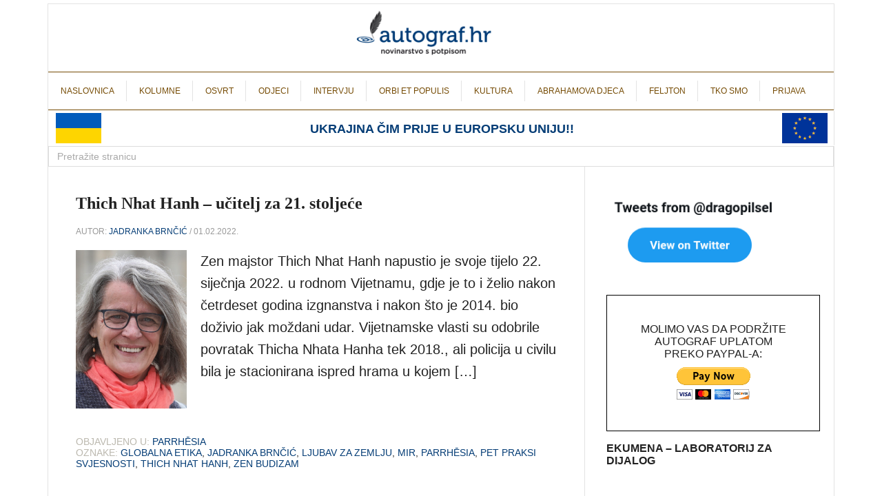

--- FILE ---
content_type: text/html; charset=UTF-8
request_url: https://autograf.hr/tag/globalna-etika/
body_size: 24263
content:
<!DOCTYPE html>
<html lang="en" dir="ltr" class="sid-plesk">
<head>
<title>Autograf.hr</title>

<meta name="viewport" content="width=device-width">
<link rel="preconnect" href="https://fonts.gstatic.com">
<link rel="stylesheet" id="google-fonts-css" href="//fonts.googleapis.com/css?family=Raleway%3A400%2C700%7CPathway+Gothic+One&#038;ver=3.0.2" type="text/css" media="all" />



<style>
body { margin: 0; padding: 0; font-family: 'raleway-regular',sans-serif; color: #222; }
body a { color: #764c05; text-decoration: none; }
html { margin: 0; padding: 0; }
img { display: block; margin: 0; padding: 0; }
ul, li { list-style-type: none; padding: 0; margin: 0; }
.widgettitle { display: none; }
.recent-posts-widget-with-thumbnails a { color: inherit; text-decoration: none; color: #053d76; }
.rpwwt-post-title { font-weight: bold; margin: 0; font-size: 20px; margin-top: 7px; display: block; }
.rpwwt-post-categories { position: absolute; top: 0px; font-size: 15px; border-bottom: 1px solid #e3e3e3; width: 100%; height: 28px; }
.rpwwt-widget { position: relative; padding-top: 40px; padding-bottom: 20px; }
.rpwwt-widget ul li img { margin-top: 0; }
.rpwwt-post-author { font-size: 14px; margin-top: 6px; }
.widget_media_image { margin: 20px 0; }
.widget_media_image img { width: 100%; height: 100%; }
.site-title a { float: left; min-height: 80px; width: 100%; color: white; background: url(https://www.autograf.hr/wp-content/uploads/2015/03/novi_logo_autograf.png) no-repeat !important; background-position-y: top !important; background-position-x: center !important; }
ul { display: block; list-style-type: disc; margin-block-start: 1em; margin-block-end: 1em; margin-inline-start: 0px; margin-inline-end: 0px; padding-inline-start: 40px; }
.ukrajina { font-size: 18px; color: #053d76; display: block; max-width: 70%; margin: 16px auto 0; }
#glavni_izbornik { padding: 0; }
#glavni_izbornik_mob { display: none; }

@media (max-width: 900px)
{
.ukrajina { color: #053d76; display: block; max-width: 40%; margin: 9px auto; }
#glavni_izbornik { text-align: center; display: none; padding: 0; }
#glavni_izbornik_mob { display: block; }
}

@media (max-width: 555px)
{
.ukrajina { font-size: 14px; max-width: 50%; }
}
</style>

	<meta charset="UTF-8">
	<link rel="icon" href="/wp-content/uploads/2024/05/favicon.png" />
	
		<!-- All in One SEO 4.7.7.2 - aioseo.com -->
	<meta name="robots" content="max-image-preview:large" />
	<link rel="canonical" href="https://autograf.hr/tag/globalna-etika/" />
	<meta name="generator" content="All in One SEO (AIOSEO) 4.7.7.2" />
		<script type="application/ld+json" class="aioseo-schema">
			{"@context":"https:\/\/schema.org","@graph":[{"@type":"BreadcrumbList","@id":"https:\/\/autograf.hr\/tag\/globalna-etika\/#breadcrumblist","itemListElement":[{"@type":"ListItem","@id":"https:\/\/autograf.hr\/#listItem","position":1,"name":"Home","item":"https:\/\/autograf.hr\/","nextItem":{"@type":"ListItem","@id":"https:\/\/autograf.hr\/tag\/globalna-etika\/#listItem","name":"globalna etika"}},{"@type":"ListItem","@id":"https:\/\/autograf.hr\/tag\/globalna-etika\/#listItem","position":2,"name":"globalna etika","previousItem":{"@type":"ListItem","@id":"https:\/\/autograf.hr\/#listItem","name":"Home"}}]},{"@type":"CollectionPage","@id":"https:\/\/autograf.hr\/tag\/globalna-etika\/#collectionpage","url":"https:\/\/autograf.hr\/tag\/globalna-etika\/","name":"globalna etika - Autograf.hr","inLanguage":"en-US","isPartOf":{"@id":"https:\/\/autograf.hr\/#website"},"breadcrumb":{"@id":"https:\/\/autograf.hr\/tag\/globalna-etika\/#breadcrumblist"}},{"@type":"Organization","@id":"https:\/\/autograf.hr\/#organization","name":"Autograf.hr","description":"novinarstvo s potpisom","url":"https:\/\/autograf.hr\/"},{"@type":"WebSite","@id":"https:\/\/autograf.hr\/#website","url":"https:\/\/autograf.hr\/","name":"Autograf.hr","description":"novinarstvo s potpisom","inLanguage":"en-US","publisher":{"@id":"https:\/\/autograf.hr\/#organization"}}]}
		</script>
		<!-- All in One SEO -->

<link rel="alternate" type="application/rss+xml" title="Autograf.hr &raquo; globalna etika Tag Feed" href="https://autograf.hr/tag/globalna-etika/feed/" />
		<!-- This site uses the Google Analytics by ExactMetrics plugin v8.11.1 - Using Analytics tracking - https://www.exactmetrics.com/ -->
							<script src="//www.googletagmanager.com/gtag/js?id=G-3DWTMKFD8Q"  data-cfasync="false" data-wpfc-render="false" type="text/javascript" async></script>
			<script data-cfasync="false" data-wpfc-render="false" type="text/javascript">
				var em_version = '8.11.1';
				var em_track_user = true;
				var em_no_track_reason = '';
								var ExactMetricsDefaultLocations = {"page_location":"https:\/\/autograf.hr\/tag\/globalna-etika\/"};
								if ( typeof ExactMetricsPrivacyGuardFilter === 'function' ) {
					var ExactMetricsLocations = (typeof ExactMetricsExcludeQuery === 'object') ? ExactMetricsPrivacyGuardFilter( ExactMetricsExcludeQuery ) : ExactMetricsPrivacyGuardFilter( ExactMetricsDefaultLocations );
				} else {
					var ExactMetricsLocations = (typeof ExactMetricsExcludeQuery === 'object') ? ExactMetricsExcludeQuery : ExactMetricsDefaultLocations;
				}

								var disableStrs = [
										'ga-disable-G-3DWTMKFD8Q',
									];

				/* Function to detect opted out users */
				function __gtagTrackerIsOptedOut() {
					for (var index = 0; index < disableStrs.length; index++) {
						if (document.cookie.indexOf(disableStrs[index] + '=true') > -1) {
							return true;
						}
					}

					return false;
				}

				/* Disable tracking if the opt-out cookie exists. */
				if (__gtagTrackerIsOptedOut()) {
					for (var index = 0; index < disableStrs.length; index++) {
						window[disableStrs[index]] = true;
					}
				}

				/* Opt-out function */
				function __gtagTrackerOptout() {
					for (var index = 0; index < disableStrs.length; index++) {
						document.cookie = disableStrs[index] + '=true; expires=Thu, 31 Dec 2099 23:59:59 UTC; path=/';
						window[disableStrs[index]] = true;
					}
				}

				if ('undefined' === typeof gaOptout) {
					function gaOptout() {
						__gtagTrackerOptout();
					}
				}
								window.dataLayer = window.dataLayer || [];

				window.ExactMetricsDualTracker = {
					helpers: {},
					trackers: {},
				};
				if (em_track_user) {
					function __gtagDataLayer() {
						dataLayer.push(arguments);
					}

					function __gtagTracker(type, name, parameters) {
						if (!parameters) {
							parameters = {};
						}

						if (parameters.send_to) {
							__gtagDataLayer.apply(null, arguments);
							return;
						}

						if (type === 'event') {
														parameters.send_to = exactmetrics_frontend.v4_id;
							var hookName = name;
							if (typeof parameters['event_category'] !== 'undefined') {
								hookName = parameters['event_category'] + ':' + name;
							}

							if (typeof ExactMetricsDualTracker.trackers[hookName] !== 'undefined') {
								ExactMetricsDualTracker.trackers[hookName](parameters);
							} else {
								__gtagDataLayer('event', name, parameters);
							}
							
						} else {
							__gtagDataLayer.apply(null, arguments);
						}
					}

					__gtagTracker('js', new Date());
					__gtagTracker('set', {
						'developer_id.dNDMyYj': true,
											});
					if ( ExactMetricsLocations.page_location ) {
						__gtagTracker('set', ExactMetricsLocations);
					}
										__gtagTracker('config', 'G-3DWTMKFD8Q', {"forceSSL":"true","link_attribution":"true"} );
										window.gtag = __gtagTracker;										(function () {
						/* https://developers.google.com/analytics/devguides/collection/analyticsjs/ */
						/* ga and __gaTracker compatibility shim. */
						var noopfn = function () {
							return null;
						};
						var newtracker = function () {
							return new Tracker();
						};
						var Tracker = function () {
							return null;
						};
						var p = Tracker.prototype;
						p.get = noopfn;
						p.set = noopfn;
						p.send = function () {
							var args = Array.prototype.slice.call(arguments);
							args.unshift('send');
							__gaTracker.apply(null, args);
						};
						var __gaTracker = function () {
							var len = arguments.length;
							if (len === 0) {
								return;
							}
							var f = arguments[len - 1];
							if (typeof f !== 'object' || f === null || typeof f.hitCallback !== 'function') {
								if ('send' === arguments[0]) {
									var hitConverted, hitObject = false, action;
									if ('event' === arguments[1]) {
										if ('undefined' !== typeof arguments[3]) {
											hitObject = {
												'eventAction': arguments[3],
												'eventCategory': arguments[2],
												'eventLabel': arguments[4],
												'value': arguments[5] ? arguments[5] : 1,
											}
										}
									}
									if ('pageview' === arguments[1]) {
										if ('undefined' !== typeof arguments[2]) {
											hitObject = {
												'eventAction': 'page_view',
												'page_path': arguments[2],
											}
										}
									}
									if (typeof arguments[2] === 'object') {
										hitObject = arguments[2];
									}
									if (typeof arguments[5] === 'object') {
										Object.assign(hitObject, arguments[5]);
									}
									if ('undefined' !== typeof arguments[1].hitType) {
										hitObject = arguments[1];
										if ('pageview' === hitObject.hitType) {
											hitObject.eventAction = 'page_view';
										}
									}
									if (hitObject) {
										action = 'timing' === arguments[1].hitType ? 'timing_complete' : hitObject.eventAction;
										hitConverted = mapArgs(hitObject);
										__gtagTracker('event', action, hitConverted);
									}
								}
								return;
							}

							function mapArgs(args) {
								var arg, hit = {};
								var gaMap = {
									'eventCategory': 'event_category',
									'eventAction': 'event_action',
									'eventLabel': 'event_label',
									'eventValue': 'event_value',
									'nonInteraction': 'non_interaction',
									'timingCategory': 'event_category',
									'timingVar': 'name',
									'timingValue': 'value',
									'timingLabel': 'event_label',
									'page': 'page_path',
									'location': 'page_location',
									'title': 'page_title',
									'referrer' : 'page_referrer',
								};
								for (arg in args) {
																		if (!(!args.hasOwnProperty(arg) || !gaMap.hasOwnProperty(arg))) {
										hit[gaMap[arg]] = args[arg];
									} else {
										hit[arg] = args[arg];
									}
								}
								return hit;
							}

							try {
								f.hitCallback();
							} catch (ex) {
							}
						};
						__gaTracker.create = newtracker;
						__gaTracker.getByName = newtracker;
						__gaTracker.getAll = function () {
							return [];
						};
						__gaTracker.remove = noopfn;
						__gaTracker.loaded = true;
						window['__gaTracker'] = __gaTracker;
					})();
									} else {
										console.log("");
					(function () {
						function __gtagTracker() {
							return null;
						}

						window['__gtagTracker'] = __gtagTracker;
						window['gtag'] = __gtagTracker;
					})();
									}
			</script>
							<!-- / Google Analytics by ExactMetrics -->
				<!-- This site uses the Google Analytics by MonsterInsights plugin v9.11.1 - Using Analytics tracking - https://www.monsterinsights.com/ -->
		<!-- Note: MonsterInsights is not currently configured on this site. The site owner needs to authenticate with Google Analytics in the MonsterInsights settings panel. -->
					<!-- No tracking code set -->
				<!-- / Google Analytics by MonsterInsights -->
		<style id='wp-img-auto-sizes-contain-inline-css' type='text/css'>
img:is([sizes=auto i],[sizes^="auto," i]){contain-intrinsic-size:3000px 1500px}
/*# sourceURL=wp-img-auto-sizes-contain-inline-css */
</style>
<style id='wp-emoji-styles-inline-css' type='text/css'>

	img.wp-smiley, img.emoji {
		display: inline !important;
		border: none !important;
		box-shadow: none !important;
		height: 1em !important;
		width: 1em !important;
		margin: 0 0.07em !important;
		vertical-align: -0.1em !important;
		background: none !important;
		padding: 0 !important;
	}
/*# sourceURL=wp-emoji-styles-inline-css */
</style>
<style id='wp-block-library-inline-css' type='text/css'>
:root{--wp-block-synced-color:#7a00df;--wp-block-synced-color--rgb:122,0,223;--wp-bound-block-color:var(--wp-block-synced-color);--wp-editor-canvas-background:#ddd;--wp-admin-theme-color:#007cba;--wp-admin-theme-color--rgb:0,124,186;--wp-admin-theme-color-darker-10:#006ba1;--wp-admin-theme-color-darker-10--rgb:0,107,160.5;--wp-admin-theme-color-darker-20:#005a87;--wp-admin-theme-color-darker-20--rgb:0,90,135;--wp-admin-border-width-focus:2px}@media (min-resolution:192dpi){:root{--wp-admin-border-width-focus:1.5px}}.wp-element-button{cursor:pointer}:root .has-very-light-gray-background-color{background-color:#eee}:root .has-very-dark-gray-background-color{background-color:#313131}:root .has-very-light-gray-color{color:#eee}:root .has-very-dark-gray-color{color:#313131}:root .has-vivid-green-cyan-to-vivid-cyan-blue-gradient-background{background:linear-gradient(135deg,#00d084,#0693e3)}:root .has-purple-crush-gradient-background{background:linear-gradient(135deg,#34e2e4,#4721fb 50%,#ab1dfe)}:root .has-hazy-dawn-gradient-background{background:linear-gradient(135deg,#faaca8,#dad0ec)}:root .has-subdued-olive-gradient-background{background:linear-gradient(135deg,#fafae1,#67a671)}:root .has-atomic-cream-gradient-background{background:linear-gradient(135deg,#fdd79a,#004a59)}:root .has-nightshade-gradient-background{background:linear-gradient(135deg,#330968,#31cdcf)}:root .has-midnight-gradient-background{background:linear-gradient(135deg,#020381,#2874fc)}:root{--wp--preset--font-size--normal:16px;--wp--preset--font-size--huge:42px}.has-regular-font-size{font-size:1em}.has-larger-font-size{font-size:2.625em}.has-normal-font-size{font-size:var(--wp--preset--font-size--normal)}.has-huge-font-size{font-size:var(--wp--preset--font-size--huge)}.has-text-align-center{text-align:center}.has-text-align-left{text-align:left}.has-text-align-right{text-align:right}.has-fit-text{white-space:nowrap!important}#end-resizable-editor-section{display:none}.aligncenter{clear:both}.items-justified-left{justify-content:flex-start}.items-justified-center{justify-content:center}.items-justified-right{justify-content:flex-end}.items-justified-space-between{justify-content:space-between}.screen-reader-text{border:0;clip-path:inset(50%);height:1px;margin:-1px;overflow:hidden;padding:0;position:absolute;width:1px;word-wrap:normal!important}.screen-reader-text:focus{background-color:#ddd;clip-path:none;color:#444;display:block;font-size:1em;height:auto;left:5px;line-height:normal;padding:15px 23px 14px;text-decoration:none;top:5px;width:auto;z-index:100000}html :where(.has-border-color){border-style:solid}html :where([style*=border-top-color]){border-top-style:solid}html :where([style*=border-right-color]){border-right-style:solid}html :where([style*=border-bottom-color]){border-bottom-style:solid}html :where([style*=border-left-color]){border-left-style:solid}html :where([style*=border-width]){border-style:solid}html :where([style*=border-top-width]){border-top-style:solid}html :where([style*=border-right-width]){border-right-style:solid}html :where([style*=border-bottom-width]){border-bottom-style:solid}html :where([style*=border-left-width]){border-left-style:solid}html :where(img[class*=wp-image-]){height:auto;max-width:100%}:where(figure){margin:0 0 1em}html :where(.is-position-sticky){--wp-admin--admin-bar--position-offset:var(--wp-admin--admin-bar--height,0px)}@media screen and (max-width:600px){html :where(.is-position-sticky){--wp-admin--admin-bar--position-offset:0px}}

/*# sourceURL=wp-block-library-inline-css */
</style><style id='wp-block-heading-inline-css' type='text/css'>
h1:where(.wp-block-heading).has-background,h2:where(.wp-block-heading).has-background,h3:where(.wp-block-heading).has-background,h4:where(.wp-block-heading).has-background,h5:where(.wp-block-heading).has-background,h6:where(.wp-block-heading).has-background{padding:1.25em 2.375em}h1.has-text-align-left[style*=writing-mode]:where([style*=vertical-lr]),h1.has-text-align-right[style*=writing-mode]:where([style*=vertical-rl]),h2.has-text-align-left[style*=writing-mode]:where([style*=vertical-lr]),h2.has-text-align-right[style*=writing-mode]:where([style*=vertical-rl]),h3.has-text-align-left[style*=writing-mode]:where([style*=vertical-lr]),h3.has-text-align-right[style*=writing-mode]:where([style*=vertical-rl]),h4.has-text-align-left[style*=writing-mode]:where([style*=vertical-lr]),h4.has-text-align-right[style*=writing-mode]:where([style*=vertical-rl]),h5.has-text-align-left[style*=writing-mode]:where([style*=vertical-lr]),h5.has-text-align-right[style*=writing-mode]:where([style*=vertical-rl]),h6.has-text-align-left[style*=writing-mode]:where([style*=vertical-lr]),h6.has-text-align-right[style*=writing-mode]:where([style*=vertical-rl]){rotate:180deg}
/*# sourceURL=https://autograf.hr/wp-includes/blocks/heading/style.min.css */
</style>
<style id='wp-block-latest-comments-inline-css' type='text/css'>
ol.wp-block-latest-comments{box-sizing:border-box;margin-left:0}:where(.wp-block-latest-comments:not([style*=line-height] .wp-block-latest-comments__comment)){line-height:1.1}:where(.wp-block-latest-comments:not([style*=line-height] .wp-block-latest-comments__comment-excerpt p)){line-height:1.8}.has-dates :where(.wp-block-latest-comments:not([style*=line-height])),.has-excerpts :where(.wp-block-latest-comments:not([style*=line-height])){line-height:1.5}.wp-block-latest-comments .wp-block-latest-comments{padding-left:0}.wp-block-latest-comments__comment{list-style:none;margin-bottom:1em}.has-avatars .wp-block-latest-comments__comment{list-style:none;min-height:2.25em}.has-avatars .wp-block-latest-comments__comment .wp-block-latest-comments__comment-excerpt,.has-avatars .wp-block-latest-comments__comment .wp-block-latest-comments__comment-meta{margin-left:3.25em}.wp-block-latest-comments__comment-excerpt p{font-size:.875em;margin:.36em 0 1.4em}.wp-block-latest-comments__comment-date{display:block;font-size:.75em}.wp-block-latest-comments .avatar,.wp-block-latest-comments__comment-avatar{border-radius:1.5em;display:block;float:left;height:2.5em;margin-right:.75em;width:2.5em}.wp-block-latest-comments[class*=-font-size] a,.wp-block-latest-comments[style*=font-size] a{font-size:inherit}
/*# sourceURL=https://autograf.hr/wp-includes/blocks/latest-comments/style.min.css */
</style>
<style id='wp-block-latest-posts-inline-css' type='text/css'>
.wp-block-latest-posts{box-sizing:border-box}.wp-block-latest-posts.alignleft{margin-right:2em}.wp-block-latest-posts.alignright{margin-left:2em}.wp-block-latest-posts.wp-block-latest-posts__list{list-style:none}.wp-block-latest-posts.wp-block-latest-posts__list li{clear:both;overflow-wrap:break-word}.wp-block-latest-posts.is-grid{display:flex;flex-wrap:wrap}.wp-block-latest-posts.is-grid li{margin:0 1.25em 1.25em 0;width:100%}@media (min-width:600px){.wp-block-latest-posts.columns-2 li{width:calc(50% - .625em)}.wp-block-latest-posts.columns-2 li:nth-child(2n){margin-right:0}.wp-block-latest-posts.columns-3 li{width:calc(33.33333% - .83333em)}.wp-block-latest-posts.columns-3 li:nth-child(3n){margin-right:0}.wp-block-latest-posts.columns-4 li{width:calc(25% - .9375em)}.wp-block-latest-posts.columns-4 li:nth-child(4n){margin-right:0}.wp-block-latest-posts.columns-5 li{width:calc(20% - 1em)}.wp-block-latest-posts.columns-5 li:nth-child(5n){margin-right:0}.wp-block-latest-posts.columns-6 li{width:calc(16.66667% - 1.04167em)}.wp-block-latest-posts.columns-6 li:nth-child(6n){margin-right:0}}:root :where(.wp-block-latest-posts.is-grid){padding:0}:root :where(.wp-block-latest-posts.wp-block-latest-posts__list){padding-left:0}.wp-block-latest-posts__post-author,.wp-block-latest-posts__post-date{display:block;font-size:.8125em}.wp-block-latest-posts__post-excerpt,.wp-block-latest-posts__post-full-content{margin-bottom:1em;margin-top:.5em}.wp-block-latest-posts__featured-image a{display:inline-block}.wp-block-latest-posts__featured-image img{height:auto;max-width:100%;width:auto}.wp-block-latest-posts__featured-image.alignleft{float:left;margin-right:1em}.wp-block-latest-posts__featured-image.alignright{float:right;margin-left:1em}.wp-block-latest-posts__featured-image.aligncenter{margin-bottom:1em;text-align:center}
/*# sourceURL=https://autograf.hr/wp-includes/blocks/latest-posts/style.min.css */
</style>
<style id='wp-block-search-inline-css' type='text/css'>
.wp-block-search__button{margin-left:10px;word-break:normal}.wp-block-search__button.has-icon{line-height:0}.wp-block-search__button svg{height:1.25em;min-height:24px;min-width:24px;width:1.25em;fill:currentColor;vertical-align:text-bottom}:where(.wp-block-search__button){border:1px solid #ccc;padding:6px 10px}.wp-block-search__inside-wrapper{display:flex;flex:auto;flex-wrap:nowrap;max-width:100%}.wp-block-search__label{width:100%}.wp-block-search.wp-block-search__button-only .wp-block-search__button{box-sizing:border-box;display:flex;flex-shrink:0;justify-content:center;margin-left:0;max-width:100%}.wp-block-search.wp-block-search__button-only .wp-block-search__inside-wrapper{min-width:0!important;transition-property:width}.wp-block-search.wp-block-search__button-only .wp-block-search__input{flex-basis:100%;transition-duration:.3s}.wp-block-search.wp-block-search__button-only.wp-block-search__searchfield-hidden,.wp-block-search.wp-block-search__button-only.wp-block-search__searchfield-hidden .wp-block-search__inside-wrapper{overflow:hidden}.wp-block-search.wp-block-search__button-only.wp-block-search__searchfield-hidden .wp-block-search__input{border-left-width:0!important;border-right-width:0!important;flex-basis:0;flex-grow:0;margin:0;min-width:0!important;padding-left:0!important;padding-right:0!important;width:0!important}:where(.wp-block-search__input){appearance:none;border:1px solid #949494;flex-grow:1;font-family:inherit;font-size:inherit;font-style:inherit;font-weight:inherit;letter-spacing:inherit;line-height:inherit;margin-left:0;margin-right:0;min-width:3rem;padding:8px;text-decoration:unset!important;text-transform:inherit}:where(.wp-block-search__button-inside .wp-block-search__inside-wrapper){background-color:#fff;border:1px solid #949494;box-sizing:border-box;padding:4px}:where(.wp-block-search__button-inside .wp-block-search__inside-wrapper) .wp-block-search__input{border:none;border-radius:0;padding:0 4px}:where(.wp-block-search__button-inside .wp-block-search__inside-wrapper) .wp-block-search__input:focus{outline:none}:where(.wp-block-search__button-inside .wp-block-search__inside-wrapper) :where(.wp-block-search__button){padding:4px 8px}.wp-block-search.aligncenter .wp-block-search__inside-wrapper{margin:auto}.wp-block[data-align=right] .wp-block-search.wp-block-search__button-only .wp-block-search__inside-wrapper{float:right}
/*# sourceURL=https://autograf.hr/wp-includes/blocks/search/style.min.css */
</style>
<style id='wp-block-group-inline-css' type='text/css'>
.wp-block-group{box-sizing:border-box}:where(.wp-block-group.wp-block-group-is-layout-constrained){position:relative}
/*# sourceURL=https://autograf.hr/wp-includes/blocks/group/style.min.css */
</style>
<style id='global-styles-inline-css' type='text/css'>
:root{--wp--preset--aspect-ratio--square: 1;--wp--preset--aspect-ratio--4-3: 4/3;--wp--preset--aspect-ratio--3-4: 3/4;--wp--preset--aspect-ratio--3-2: 3/2;--wp--preset--aspect-ratio--2-3: 2/3;--wp--preset--aspect-ratio--16-9: 16/9;--wp--preset--aspect-ratio--9-16: 9/16;--wp--preset--color--black: #000000;--wp--preset--color--cyan-bluish-gray: #abb8c3;--wp--preset--color--white: #ffffff;--wp--preset--color--pale-pink: #f78da7;--wp--preset--color--vivid-red: #cf2e2e;--wp--preset--color--luminous-vivid-orange: #ff6900;--wp--preset--color--luminous-vivid-amber: #fcb900;--wp--preset--color--light-green-cyan: #7bdcb5;--wp--preset--color--vivid-green-cyan: #00d084;--wp--preset--color--pale-cyan-blue: #8ed1fc;--wp--preset--color--vivid-cyan-blue: #0693e3;--wp--preset--color--vivid-purple: #9b51e0;--wp--preset--gradient--vivid-cyan-blue-to-vivid-purple: linear-gradient(135deg,rgb(6,147,227) 0%,rgb(155,81,224) 100%);--wp--preset--gradient--light-green-cyan-to-vivid-green-cyan: linear-gradient(135deg,rgb(122,220,180) 0%,rgb(0,208,130) 100%);--wp--preset--gradient--luminous-vivid-amber-to-luminous-vivid-orange: linear-gradient(135deg,rgb(252,185,0) 0%,rgb(255,105,0) 100%);--wp--preset--gradient--luminous-vivid-orange-to-vivid-red: linear-gradient(135deg,rgb(255,105,0) 0%,rgb(207,46,46) 100%);--wp--preset--gradient--very-light-gray-to-cyan-bluish-gray: linear-gradient(135deg,rgb(238,238,238) 0%,rgb(169,184,195) 100%);--wp--preset--gradient--cool-to-warm-spectrum: linear-gradient(135deg,rgb(74,234,220) 0%,rgb(151,120,209) 20%,rgb(207,42,186) 40%,rgb(238,44,130) 60%,rgb(251,105,98) 80%,rgb(254,248,76) 100%);--wp--preset--gradient--blush-light-purple: linear-gradient(135deg,rgb(255,206,236) 0%,rgb(152,150,240) 100%);--wp--preset--gradient--blush-bordeaux: linear-gradient(135deg,rgb(254,205,165) 0%,rgb(254,45,45) 50%,rgb(107,0,62) 100%);--wp--preset--gradient--luminous-dusk: linear-gradient(135deg,rgb(255,203,112) 0%,rgb(199,81,192) 50%,rgb(65,88,208) 100%);--wp--preset--gradient--pale-ocean: linear-gradient(135deg,rgb(255,245,203) 0%,rgb(182,227,212) 50%,rgb(51,167,181) 100%);--wp--preset--gradient--electric-grass: linear-gradient(135deg,rgb(202,248,128) 0%,rgb(113,206,126) 100%);--wp--preset--gradient--midnight: linear-gradient(135deg,rgb(2,3,129) 0%,rgb(40,116,252) 100%);--wp--preset--font-size--small: 13px;--wp--preset--font-size--medium: 20px;--wp--preset--font-size--large: 36px;--wp--preset--font-size--x-large: 42px;--wp--preset--spacing--20: 0.44rem;--wp--preset--spacing--30: 0.67rem;--wp--preset--spacing--40: 1rem;--wp--preset--spacing--50: 1.5rem;--wp--preset--spacing--60: 2.25rem;--wp--preset--spacing--70: 3.38rem;--wp--preset--spacing--80: 5.06rem;--wp--preset--shadow--natural: 6px 6px 9px rgba(0, 0, 0, 0.2);--wp--preset--shadow--deep: 12px 12px 50px rgba(0, 0, 0, 0.4);--wp--preset--shadow--sharp: 6px 6px 0px rgba(0, 0, 0, 0.2);--wp--preset--shadow--outlined: 6px 6px 0px -3px rgb(255, 255, 255), 6px 6px rgb(0, 0, 0);--wp--preset--shadow--crisp: 6px 6px 0px rgb(0, 0, 0);}:where(.is-layout-flex){gap: 0.5em;}:where(.is-layout-grid){gap: 0.5em;}body .is-layout-flex{display: flex;}.is-layout-flex{flex-wrap: wrap;align-items: center;}.is-layout-flex > :is(*, div){margin: 0;}body .is-layout-grid{display: grid;}.is-layout-grid > :is(*, div){margin: 0;}:where(.wp-block-columns.is-layout-flex){gap: 2em;}:where(.wp-block-columns.is-layout-grid){gap: 2em;}:where(.wp-block-post-template.is-layout-flex){gap: 1.25em;}:where(.wp-block-post-template.is-layout-grid){gap: 1.25em;}.has-black-color{color: var(--wp--preset--color--black) !important;}.has-cyan-bluish-gray-color{color: var(--wp--preset--color--cyan-bluish-gray) !important;}.has-white-color{color: var(--wp--preset--color--white) !important;}.has-pale-pink-color{color: var(--wp--preset--color--pale-pink) !important;}.has-vivid-red-color{color: var(--wp--preset--color--vivid-red) !important;}.has-luminous-vivid-orange-color{color: var(--wp--preset--color--luminous-vivid-orange) !important;}.has-luminous-vivid-amber-color{color: var(--wp--preset--color--luminous-vivid-amber) !important;}.has-light-green-cyan-color{color: var(--wp--preset--color--light-green-cyan) !important;}.has-vivid-green-cyan-color{color: var(--wp--preset--color--vivid-green-cyan) !important;}.has-pale-cyan-blue-color{color: var(--wp--preset--color--pale-cyan-blue) !important;}.has-vivid-cyan-blue-color{color: var(--wp--preset--color--vivid-cyan-blue) !important;}.has-vivid-purple-color{color: var(--wp--preset--color--vivid-purple) !important;}.has-black-background-color{background-color: var(--wp--preset--color--black) !important;}.has-cyan-bluish-gray-background-color{background-color: var(--wp--preset--color--cyan-bluish-gray) !important;}.has-white-background-color{background-color: var(--wp--preset--color--white) !important;}.has-pale-pink-background-color{background-color: var(--wp--preset--color--pale-pink) !important;}.has-vivid-red-background-color{background-color: var(--wp--preset--color--vivid-red) !important;}.has-luminous-vivid-orange-background-color{background-color: var(--wp--preset--color--luminous-vivid-orange) !important;}.has-luminous-vivid-amber-background-color{background-color: var(--wp--preset--color--luminous-vivid-amber) !important;}.has-light-green-cyan-background-color{background-color: var(--wp--preset--color--light-green-cyan) !important;}.has-vivid-green-cyan-background-color{background-color: var(--wp--preset--color--vivid-green-cyan) !important;}.has-pale-cyan-blue-background-color{background-color: var(--wp--preset--color--pale-cyan-blue) !important;}.has-vivid-cyan-blue-background-color{background-color: var(--wp--preset--color--vivid-cyan-blue) !important;}.has-vivid-purple-background-color{background-color: var(--wp--preset--color--vivid-purple) !important;}.has-black-border-color{border-color: var(--wp--preset--color--black) !important;}.has-cyan-bluish-gray-border-color{border-color: var(--wp--preset--color--cyan-bluish-gray) !important;}.has-white-border-color{border-color: var(--wp--preset--color--white) !important;}.has-pale-pink-border-color{border-color: var(--wp--preset--color--pale-pink) !important;}.has-vivid-red-border-color{border-color: var(--wp--preset--color--vivid-red) !important;}.has-luminous-vivid-orange-border-color{border-color: var(--wp--preset--color--luminous-vivid-orange) !important;}.has-luminous-vivid-amber-border-color{border-color: var(--wp--preset--color--luminous-vivid-amber) !important;}.has-light-green-cyan-border-color{border-color: var(--wp--preset--color--light-green-cyan) !important;}.has-vivid-green-cyan-border-color{border-color: var(--wp--preset--color--vivid-green-cyan) !important;}.has-pale-cyan-blue-border-color{border-color: var(--wp--preset--color--pale-cyan-blue) !important;}.has-vivid-cyan-blue-border-color{border-color: var(--wp--preset--color--vivid-cyan-blue) !important;}.has-vivid-purple-border-color{border-color: var(--wp--preset--color--vivid-purple) !important;}.has-vivid-cyan-blue-to-vivid-purple-gradient-background{background: var(--wp--preset--gradient--vivid-cyan-blue-to-vivid-purple) !important;}.has-light-green-cyan-to-vivid-green-cyan-gradient-background{background: var(--wp--preset--gradient--light-green-cyan-to-vivid-green-cyan) !important;}.has-luminous-vivid-amber-to-luminous-vivid-orange-gradient-background{background: var(--wp--preset--gradient--luminous-vivid-amber-to-luminous-vivid-orange) !important;}.has-luminous-vivid-orange-to-vivid-red-gradient-background{background: var(--wp--preset--gradient--luminous-vivid-orange-to-vivid-red) !important;}.has-very-light-gray-to-cyan-bluish-gray-gradient-background{background: var(--wp--preset--gradient--very-light-gray-to-cyan-bluish-gray) !important;}.has-cool-to-warm-spectrum-gradient-background{background: var(--wp--preset--gradient--cool-to-warm-spectrum) !important;}.has-blush-light-purple-gradient-background{background: var(--wp--preset--gradient--blush-light-purple) !important;}.has-blush-bordeaux-gradient-background{background: var(--wp--preset--gradient--blush-bordeaux) !important;}.has-luminous-dusk-gradient-background{background: var(--wp--preset--gradient--luminous-dusk) !important;}.has-pale-ocean-gradient-background{background: var(--wp--preset--gradient--pale-ocean) !important;}.has-electric-grass-gradient-background{background: var(--wp--preset--gradient--electric-grass) !important;}.has-midnight-gradient-background{background: var(--wp--preset--gradient--midnight) !important;}.has-small-font-size{font-size: var(--wp--preset--font-size--small) !important;}.has-medium-font-size{font-size: var(--wp--preset--font-size--medium) !important;}.has-large-font-size{font-size: var(--wp--preset--font-size--large) !important;}.has-x-large-font-size{font-size: var(--wp--preset--font-size--x-large) !important;}
/*# sourceURL=global-styles-inline-css */
</style>

<style id='classic-theme-styles-inline-css' type='text/css'>
/*! This file is auto-generated */
.wp-block-button__link{color:#fff;background-color:#32373c;border-radius:9999px;box-shadow:none;text-decoration:none;padding:calc(.667em + 2px) calc(1.333em + 2px);font-size:1.125em}.wp-block-file__button{background:#32373c;color:#fff;text-decoration:none}
/*# sourceURL=/wp-includes/css/classic-themes.min.css */
</style>
<link rel='stylesheet' id='contact-form-7-css' href='https://autograf.hr/wp-content/plugins/contact-form-7/includes/css/styles.css?ver=6.0.3' type='text/css' media='all' />
<link rel='stylesheet' id='recent-posts-widget-with-thumbnails-public-style-css' href='https://autograf.hr/wp-content/plugins/recent-posts-widget-with-thumbnails/public.css?ver=7.1.1' type='text/css' media='all' />
<link rel='stylesheet' id='newsletter-css' href='https://autograf.hr/wp-content/plugins/newsletter/style.css?ver=8.6.4' type='text/css' media='all' />
<style id='newsletter-inline-css' type='text/css'>
This email requires a modern e-mail reader but you can view the email online here:

{email_url}.

Thank you, autograf.hr
To change your subscription follow:
{profile_url}.
/*# sourceURL=newsletter-inline-css */
</style>
<script type='text/javascript'>ajaxurl='https://autograf.hr/wp-admin/admin-ajax.php';pf_nonce='32a653a3b3';</script><script type="text/javascript" src="https://autograf.hr/wp-content/plugins/google-analytics-dashboard-for-wp/assets/js/frontend-gtag.min.js?ver=8.11.1" id="exactmetrics-frontend-script-js" async="async" data-wp-strategy="async"></script>
<script data-cfasync="false" data-wpfc-render="false" type="text/javascript" id='exactmetrics-frontend-script-js-extra'>/* <![CDATA[ */
var exactmetrics_frontend = {"js_events_tracking":"true","download_extensions":"doc,pdf,ppt,zip,xls,docx,pptx,xlsx","inbound_paths":"[{\"path\":\"\\\/go\\\/\",\"label\":\"affiliate\"},{\"path\":\"\\\/recommend\\\/\",\"label\":\"affiliate\"}]","home_url":"https:\/\/autograf.hr","hash_tracking":"false","v4_id":"G-3DWTMKFD8Q"};/* ]]> */
</script>
<script type="text/javascript" src="https://autograf.hr/wp-includes/js/jquery/jquery.min.js?ver=3.7.1" id="jquery-core-js"></script>
<script type="text/javascript" src="https://autograf.hr/wp-includes/js/jquery/jquery-migrate.min.js?ver=3.4.1" id="jquery-migrate-js"></script>
<link rel="https://api.w.org/" href="https://autograf.hr/wp-json/" /><link rel="alternate" title="JSON" type="application/json" href="https://autograf.hr/wp-json/wp/v2/tags/27890" /><link rel="EditURI" type="application/rsd+xml" title="RSD" href="https://autograf.hr/xmlrpc.php?rsd" />
<meta name="generator" content="WordPress 6.9" />
<script async='async' src='https://securepubads.g.doubleclick.net/tag/js/gpt.js'></script>
<script src="https://cdn.234doo.com/autograf.js"></script>
<script>document.cookie = 'quads_browser_width='+screen.width;</script><style id="wpforms-css-vars-root">
				:root {
					--wpforms-field-border-radius: 3px;
--wpforms-field-border-style: solid;
--wpforms-field-border-size: 1px;
--wpforms-field-background-color: #ffffff;
--wpforms-field-border-color: rgba( 0, 0, 0, 0.25 );
--wpforms-field-border-color-spare: rgba( 0, 0, 0, 0.25 );
--wpforms-field-text-color: rgba( 0, 0, 0, 0.7 );
--wpforms-field-menu-color: #ffffff;
--wpforms-label-color: rgba( 0, 0, 0, 0.85 );
--wpforms-label-sublabel-color: rgba( 0, 0, 0, 0.55 );
--wpforms-label-error-color: #d63637;
--wpforms-button-border-radius: 3px;
--wpforms-button-border-style: none;
--wpforms-button-border-size: 1px;
--wpforms-button-background-color: #066aab;
--wpforms-button-border-color: #066aab;
--wpforms-button-text-color: #ffffff;
--wpforms-page-break-color: #066aab;
--wpforms-background-image: none;
--wpforms-background-position: center center;
--wpforms-background-repeat: no-repeat;
--wpforms-background-size: cover;
--wpforms-background-width: 100px;
--wpforms-background-height: 100px;
--wpforms-background-color: rgba( 0, 0, 0, 0 );
--wpforms-background-url: none;
--wpforms-container-padding: 0px;
--wpforms-container-border-style: none;
--wpforms-container-border-width: 1px;
--wpforms-container-border-color: #000000;
--wpforms-container-border-radius: 3px;
--wpforms-field-size-input-height: 43px;
--wpforms-field-size-input-spacing: 15px;
--wpforms-field-size-font-size: 16px;
--wpforms-field-size-line-height: 19px;
--wpforms-field-size-padding-h: 14px;
--wpforms-field-size-checkbox-size: 16px;
--wpforms-field-size-sublabel-spacing: 5px;
--wpforms-field-size-icon-size: 1;
--wpforms-label-size-font-size: 16px;
--wpforms-label-size-line-height: 19px;
--wpforms-label-size-sublabel-font-size: 14px;
--wpforms-label-size-sublabel-line-height: 17px;
--wpforms-button-size-font-size: 17px;
--wpforms-button-size-height: 41px;
--wpforms-button-size-padding-h: 15px;
--wpforms-button-size-margin-top: 10px;
--wpforms-container-shadow-size-box-shadow: none;

				}
			</style>	</head>
<body>

	<div style="width: 90%; margin-left: auto; margin: 5px auto 60px; border: 1px solid #e3e3e3; max-width: 1140px;">

		<div style="width: 100%; text-align: right;">
			<h1 class="site-title" itemprop="headline" style="margin: 0;">
				<a href="https://autograf.hr/">autograf.hr</a>
			</h1>
			<p class="site-description" style="color: white; margin: 0;" itemprop="description">novinarstvo s potpisom</p>
		</div>

		<div style="padding: 0; margin-bottom: 0; width: 100%; clear: both; border-top: 1px solid #764c05; border-bottom: 1px solid #764c05;">
		   <div id="glavni_izbornik_mob" style="width: 100%; height: 30px; text-align: center;" onclick="document.getElementById('glavni_izbornik').style.display='block';">
		   	<div style="display: inline-block; width: 30px; margin-top: 5px; height: 13px; border-top: 3px solid #333; border-bottom: 3px solid #333;">
		   		<div style="display: inline-block; width: 30px; height: 5px; border-bottom: 3px solid #333;"> &nbsp; </div>
			</div>
		   </div>
		   <ul id="glavni_izbornik" style="width: 100%; color: #000; font-size: 12px; font-weight: 700; line-height: 1.5;">
								<li style="position: relative; display: inline-block; text-align: left; margin-right: -4px; color: #000; font-size: 12px; font-weight: 700; line-height: 1.5;"
					 onmouseover="document.getElementById('izbornik_1').style.display='block';" onmouseout="document.getElementById('izbornik_1').style.display='none';">
						<a href="https://www.autograf.hr" style="padding: 6px 18px; color: #764c05; font-weight: 300; background-color: #fff; text-transform: uppercase;  display: block; position: relative; text-decoration: none; transition: all .1s ease-in-out; box-sizing: border-box;">
							Naslovnica						</a>
						<ul id="izbornik_1" style="padding: 0; display: none; position: absolute; width: 200px; left: 0; top: 19px; background: white; z-index: 10; ">
												</ul>
					</li>
										<li style="position: relative; display: inline-block; text-align: left; margin-right: -4px; color: #000; font-size: 12px; font-weight: 700; line-height: 1.5;"
					 onmouseover="document.getElementById('izbornik_2').style.display='block';" onmouseout="document.getElementById('izbornik_2').style.display='none';">
						<a href="" style="padding: 6px 18px; color: #764c05; font-weight: 300; background-color: #fff; text-transform: uppercase; border-left: 1px solid #e3e3e3; display: block; position: relative; text-decoration: none; transition: all .1s ease-in-out; box-sizing: border-box;">
							Kolumne						</a>
						<ul id="izbornik_2" style="padding: 0; display: none; position: absolute; width: 200px; left: 0; top: 19px; background: white; z-index: 10; ">
													<li style="display: block; text-align: left; margin-right: -4px; color: #000; font-size: 12px; font-weight: 700; line-height: 1.5;">
								<a href="https://autograf.hr/category/2-strana-mozga/" style="padding: 6px 18px; color: #764c05; font-weight: 300; background-color: #fff; text-transform: uppercase; border: 1px solid #e3e3e3; display: block; position: relative; text-decoration: none; transition: all .1s ease-in-out; box-sizing: border-box;">
									2. STRANA MOZGA								</a>
							</li>
														<li style="display: block; text-align: left; margin-right: -4px; color: #000; font-size: 12px; font-weight: 700; line-height: 1.5;">
								<a href="https://autograf.hr/category/45paralela/" style="padding: 6px 18px; color: #764c05; font-weight: 300; background-color: #fff; text-transform: uppercase; border: 1px solid #e3e3e3; display: block; position: relative; text-decoration: none; transition: all .1s ease-in-out; box-sizing: border-box;">
									45.PARALELA								</a>
							</li>
														<li style="display: block; text-align: left; margin-right: -4px; color: #000; font-size: 12px; font-weight: 700; line-height: 1.5;">
								<a href="https://autograf.hr/category/advocata-diaboli/" style="padding: 6px 18px; color: #764c05; font-weight: 300; background-color: #fff; text-transform: uppercase; border: 1px solid #e3e3e3; display: block; position: relative; text-decoration: none; transition: all .1s ease-in-out; box-sizing: border-box;">
									ADVOCATA DIABOLI								</a>
							</li>
														<li style="display: block; text-align: left; margin-right: -4px; color: #000; font-size: 12px; font-weight: 700; line-height: 1.5;">
								<a href="https://autograf.hr/category/advocatus-nobilus/" style="padding: 6px 18px; color: #764c05; font-weight: 300; background-color: #fff; text-transform: uppercase; border: 1px solid #e3e3e3; display: block; position: relative; text-decoration: none; transition: all .1s ease-in-out; box-sizing: border-box;">
									ADVOCATUS NOBILIS								</a>
							</li>
														<li style="display: block; text-align: left; margin-right: -4px; color: #000; font-size: 12px; font-weight: 700; line-height: 1.5;">
								<a href="https://autograf.hr/category/allegro-barbaro/" style="padding: 6px 18px; color: #764c05; font-weight: 300; background-color: #fff; text-transform: uppercase; border: 1px solid #e3e3e3; display: block; position: relative; text-decoration: none; transition: all .1s ease-in-out; box-sizing: border-box;">
									ALLEGRO BARBARO								</a>
							</li>
														<li style="display: block; text-align: left; margin-right: -4px; color: #000; font-size: 12px; font-weight: 700; line-height: 1.5;">
								<a href="https://autograf.hr/arhiva-vrijeme-suodgovornosti/" style="padding: 6px 18px; color: #764c05; font-weight: 300; background-color: #fff; text-transform: uppercase; border: 1px solid #e3e3e3; display: block; position: relative; text-decoration: none; transition: all .1s ease-in-out; box-sizing: border-box;">
									Arhiva – VRIJEME SUODGOVORNOSTI								</a>
							</li>
														<li style="display: block; text-align: left; margin-right: -4px; color: #000; font-size: 12px; font-weight: 700; line-height: 1.5;">
								<a href="https://autograf.hr/category/ateoblogija/" style="padding: 6px 18px; color: #764c05; font-weight: 300; background-color: #fff; text-transform: uppercase; border: 1px solid #e3e3e3; display: block; position: relative; text-decoration: none; transition: all .1s ease-in-out; box-sizing: border-box;">
									A/TEOBLOGIJA								</a>
							</li>
														<li style="display: block; text-align: left; margin-right: -4px; color: #000; font-size: 12px; font-weight: 700; line-height: 1.5;">
								<a href="https://autograf.hr/category/balkanski-ambasador/" style="padding: 6px 18px; color: #764c05; font-weight: 300; background-color: #fff; text-transform: uppercase; border: 1px solid #e3e3e3; display: block; position: relative; text-decoration: none; transition: all .1s ease-in-out; box-sizing: border-box;">
									BALKANSKI AMBASADOR								</a>
							</li>
														<li style="display: block; text-align: left; margin-right: -4px; color: #000; font-size: 12px; font-weight: 700; line-height: 1.5;">
								<a href="https://autograf.hr/category/beleznica-filipa-davida/" style="padding: 6px 18px; color: #764c05; font-weight: 300; background-color: #fff; text-transform: uppercase; border: 1px solid #e3e3e3; display: block; position: relative; text-decoration: none; transition: all .1s ease-in-out; box-sizing: border-box;">
									BELEŽNICA								</a>
							</li>
														<li style="display: block; text-align: left; margin-right: -4px; color: #000; font-size: 12px; font-weight: 700; line-height: 1.5;">
								<a href="https://autograf.hr/category/beogradske-dijagnoze/" style="padding: 6px 18px; color: #764c05; font-weight: 300; background-color: #fff; text-transform: uppercase; border: 1px solid #e3e3e3; display: block; position: relative; text-decoration: none; transition: all .1s ease-in-out; box-sizing: border-box;">
									BEO DIJAGNOZE								</a>
							</li>
														<li style="display: block; text-align: left; margin-right: -4px; color: #000; font-size: 12px; font-weight: 700; line-height: 1.5;">
								<a href="https://autograf.hr/category/bez-salabahtera/" style="padding: 6px 18px; color: #764c05; font-weight: 300; background-color: #fff; text-transform: uppercase; border: 1px solid #e3e3e3; display: block; position: relative; text-decoration: none; transition: all .1s ease-in-out; box-sizing: border-box;">
									BEZ ŠALABAHTERA								</a>
							</li>
														<li style="display: block; text-align: left; margin-right: -4px; color: #000; font-size: 12px; font-weight: 700; line-height: 1.5;">
								<a href="https://autograf.hr/category/bezimene-price/" style="padding: 6px 18px; color: #764c05; font-weight: 300; background-color: #fff; text-transform: uppercase; border: 1px solid #e3e3e3; display: block; position: relative; text-decoration: none; transition: all .1s ease-in-out; box-sizing: border-box;">
									BEZIMENE PRIČE								</a>
							</li>
														<li style="display: block; text-align: left; margin-right: -4px; color: #000; font-size: 12px; font-weight: 700; line-height: 1.5;">
								<a href="https://autograf.hr/category/biti-ili-ne-biti/" style="padding: 6px 18px; color: #764c05; font-weight: 300; background-color: #fff; text-transform: uppercase; border: 1px solid #e3e3e3; display: block; position: relative; text-decoration: none; transition: all .1s ease-in-out; box-sizing: border-box;">
									BITI ILI NE BITI								</a>
							</li>
														<li style="display: block; text-align: left; margin-right: -4px; color: #000; font-size: 12px; font-weight: 700; line-height: 1.5;">
								<a href="https://autograf.hr/category/budimo-pametni/" style="padding: 6px 18px; color: #764c05; font-weight: 300; background-color: #fff; text-transform: uppercase; border: 1px solid #e3e3e3; display: block; position: relative; text-decoration: none; transition: all .1s ease-in-out; box-sizing: border-box;">
									BUDIMO PAMETNI								</a>
							</li>
														<li style="display: block; text-align: left; margin-right: -4px; color: #000; font-size: 12px; font-weight: 700; line-height: 1.5;">
								<a href="https://autograf.hr/category/citadela/" style="padding: 6px 18px; color: #764c05; font-weight: 300; background-color: #fff; text-transform: uppercase; border: 1px solid #e3e3e3; display: block; position: relative; text-decoration: none; transition: all .1s ease-in-out; box-sizing: border-box;">
									CITADELA								</a>
							</li>
														<li style="display: block; text-align: left; margin-right: -4px; color: #000; font-size: 12px; font-weight: 700; line-height: 1.5;">
								<a href="https://autograf.hr/category/crna-ofca/" style="padding: 6px 18px; color: #764c05; font-weight: 300; background-color: #fff; text-transform: uppercase; border: 1px solid #e3e3e3; display: block; position: relative; text-decoration: none; transition: all .1s ease-in-out; box-sizing: border-box;">
									CRNA OFCA								</a>
							</li>
														<li style="display: block; text-align: left; margin-right: -4px; color: #000; font-size: 12px; font-weight: 700; line-height: 1.5;">
								<a href="https://autograf.hr/category/filmska-kritika/" style="padding: 6px 18px; color: #764c05; font-weight: 300; background-color: #fff; text-transform: uppercase; border: 1px solid #e3e3e3; display: block; position: relative; text-decoration: none; transition: all .1s ease-in-out; box-sizing: border-box;">
									CSI: MULTIPLEX								</a>
							</li>
														<li style="display: block; text-align: left; margin-right: -4px; color: #000; font-size: 12px; font-weight: 700; line-height: 1.5;">
								<a href="https://autograf.hr/category/democroacia/" style="padding: 6px 18px; color: #764c05; font-weight: 300; background-color: #fff; text-transform: uppercase; border: 1px solid #e3e3e3; display: block; position: relative; text-decoration: none; transition: all .1s ease-in-out; box-sizing: border-box;">
									DEMOCROACIA								</a>
							</li>
														<li style="display: block; text-align: left; margin-right: -4px; color: #000; font-size: 12px; font-weight: 700; line-height: 1.5;">
								<a href="https://autograf.hr/category/filozofija-religija/islam/disidencia-controlada/" style="padding: 6px 18px; color: #764c05; font-weight: 300; background-color: #fff; text-transform: uppercase; border: 1px solid #e3e3e3; display: block; position: relative; text-decoration: none; transition: all .1s ease-in-out; box-sizing: border-box;">
									DISIDENCIA CONTROLADA								</a>
							</li>
														<li style="display: block; text-align: left; margin-right: -4px; color: #000; font-size: 12px; font-weight: 700; line-height: 1.5;">
								<a href="https://autograf.hr/category/drito/" style="padding: 6px 18px; color: #764c05; font-weight: 300; background-color: #fff; text-transform: uppercase; border: 1px solid #e3e3e3; display: block; position: relative; text-decoration: none; transition: all .1s ease-in-out; box-sizing: border-box;">
									DRITO!								</a>
							</li>
														<li style="display: block; text-align: left; margin-right: -4px; color: #000; font-size: 12px; font-weight: 700; line-height: 1.5;">
								<a href="https://autograf.hr/category/ejrena/" style="padding: 6px 18px; color: #764c05; font-weight: 300; background-color: #fff; text-transform: uppercase; border: 1px solid #e3e3e3; display: block; position: relative; text-decoration: none; transition: all .1s ease-in-out; box-sizing: border-box;">
									EJRENA								</a>
							</li>
														<li style="display: block; text-align: left; margin-right: -4px; color: #000; font-size: 12px; font-weight: 700; line-height: 1.5;">
								<a href="https://autograf.hr/category/ekklesia/" style="padding: 6px 18px; color: #764c05; font-weight: 300; background-color: #fff; text-transform: uppercase; border: 1px solid #e3e3e3; display: block; position: relative; text-decoration: none; transition: all .1s ease-in-out; box-sizing: border-box;">
									EKKLESIA								</a>
							</li>
														<li style="display: block; text-align: left; margin-right: -4px; color: #000; font-size: 12px; font-weight: 700; line-height: 1.5;">
								<a href="https://autograf.hr/category/ekumena/" style="padding: 6px 18px; color: #764c05; font-weight: 300; background-color: #fff; text-transform: uppercase; border: 1px solid #e3e3e3; display: block; position: relative; text-decoration: none; transition: all .1s ease-in-out; box-sizing: border-box;">
									EKUMENA								</a>
							</li>
														<li style="display: block; text-align: left; margin-right: -4px; color: #000; font-size: 12px; font-weight: 700; line-height: 1.5;">
								<a href="https://autograf.hr/category/eshatoloski-imaginarij/" style="padding: 6px 18px; color: #764c05; font-weight: 300; background-color: #fff; text-transform: uppercase; border: 1px solid #e3e3e3; display: block; position: relative; text-decoration: none; transition: all .1s ease-in-out; box-sizing: border-box;">
									ESHATOLOŠKI IMAGINARIJ								</a>
							</li>
														<li style="display: block; text-align: left; margin-right: -4px; color: #000; font-size: 12px; font-weight: 700; line-height: 1.5;">
								<a href="https://autograf.hr/category/eshaton/" style="padding: 6px 18px; color: #764c05; font-weight: 300; background-color: #fff; text-transform: uppercase; border: 1px solid #e3e3e3; display: block; position: relative; text-decoration: none; transition: all .1s ease-in-out; box-sizing: border-box;">
									ESHATON								</a>
							</li>
														<li style="display: block; text-align: left; margin-right: -4px; color: #000; font-size: 12px; font-weight: 700; line-height: 1.5;">
								<a href="https://autograf.hr/category/filipike/" style="padding: 6px 18px; color: #764c05; font-weight: 300; background-color: #fff; text-transform: uppercase; border: 1px solid #e3e3e3; display: block; position: relative; text-decoration: none; transition: all .1s ease-in-out; box-sizing: border-box;">
									FILIPIKE								</a>
							</li>
														<li style="display: block; text-align: left; margin-right: -4px; color: #000; font-size: 12px; font-weight: 700; line-height: 1.5;">
								<a href="https://autograf.hr/category/globalni-kaos/" style="padding: 6px 18px; color: #764c05; font-weight: 300; background-color: #fff; text-transform: uppercase; border: 1px solid #e3e3e3; display: block; position: relative; text-decoration: none; transition: all .1s ease-in-out; box-sizing: border-box;">
									GLOBALNI KAOS								</a>
							</li>
														<li style="display: block; text-align: left; margin-right: -4px; color: #000; font-size: 12px; font-weight: 700; line-height: 1.5;">
								<a href="https://autograf.hr/category/globalno-zahladenje/" style="padding: 6px 18px; color: #764c05; font-weight: 300; background-color: #fff; text-transform: uppercase; border: 1px solid #e3e3e3; display: block; position: relative; text-decoration: none; transition: all .1s ease-in-out; box-sizing: border-box;">
									GLOBALNO ZAHLAĐENJE								</a>
							</li>
														<li style="display: block; text-align: left; margin-right: -4px; color: #000; font-size: 12px; font-weight: 700; line-height: 1.5;">
								<a href="https://autograf.hr/category/hashtag-bosna/" style="padding: 6px 18px; color: #764c05; font-weight: 300; background-color: #fff; text-transform: uppercase; border: 1px solid #e3e3e3; display: block; position: relative; text-decoration: none; transition: all .1s ease-in-out; box-sizing: border-box;">
									HASHTAG BOSNA								</a>
							</li>
														<li style="display: block; text-align: left; margin-right: -4px; color: #000; font-size: 12px; font-weight: 700; line-height: 1.5;">
								<a href="https://autograf.hr/category/hereticki-pabirci/" style="padding: 6px 18px; color: #764c05; font-weight: 300; background-color: #fff; text-transform: uppercase; border: 1px solid #e3e3e3; display: block; position: relative; text-decoration: none; transition: all .1s ease-in-out; box-sizing: border-box;">
									HERETIČKI PABIRCI								</a>
							</li>
														<li style="display: block; text-align: left; margin-right: -4px; color: #000; font-size: 12px; font-weight: 700; line-height: 1.5;">
								<a href="https://autograf.hr/category/homo-vitruvius/" style="padding: 6px 18px; color: #764c05; font-weight: 300; background-color: #fff; text-transform: uppercase; border: 1px solid #e3e3e3; display: block; position: relative; text-decoration: none; transition: all .1s ease-in-out; box-sizing: border-box;">
									HOMO VITRUVIUS								</a>
							</li>
														<li style="display: block; text-align: left; margin-right: -4px; color: #000; font-size: 12px; font-weight: 700; line-height: 1.5;">
								<a href="https://autograf.hr/category/horizon-croatia/" style="padding: 6px 18px; color: #764c05; font-weight: 300; background-color: #fff; text-transform: uppercase; border: 1px solid #e3e3e3; display: block; position: relative; text-decoration: none; transition: all .1s ease-in-out; box-sizing: border-box;">
									HORIZON CROATIA								</a>
							</li>
														<li style="display: block; text-align: left; margin-right: -4px; color: #000; font-size: 12px; font-weight: 700; line-height: 1.5;">
								<a href="https://autograf.hr/category/imampravo/" style="padding: 6px 18px; color: #764c05; font-weight: 300; background-color: #fff; text-transform: uppercase; border: 1px solid #e3e3e3; display: block; position: relative; text-decoration: none; transition: all .1s ease-in-out; box-sizing: border-box;">
									IMAM PRAVO								</a>
							</li>
														<li style="display: block; text-align: left; margin-right: -4px; color: #000; font-size: 12px; font-weight: 700; line-height: 1.5;">
								<a href="https://autograf.hr/category/impresije-i-varijacije/" style="padding: 6px 18px; color: #764c05; font-weight: 300; background-color: #fff; text-transform: uppercase; border: 1px solid #e3e3e3; display: block; position: relative; text-decoration: none; transition: all .1s ease-in-out; box-sizing: border-box;">
									IMPRESIJE I VARIJACIJE								</a>
							</li>
														<li style="display: block; text-align: left; margin-right: -4px; color: #000; font-size: 12px; font-weight: 700; line-height: 1.5;">
								<a href="https://autograf.hr/category/internalia/" style="padding: 6px 18px; color: #764c05; font-weight: 300; background-color: #fff; text-transform: uppercase; border: 1px solid #e3e3e3; display: block; position: relative; text-decoration: none; transition: all .1s ease-in-out; box-sizing: border-box;">
									INTER(N)ALIA								</a>
							</li>
														<li style="display: block; text-align: left; margin-right: -4px; color: #000; font-size: 12px; font-weight: 700; line-height: 1.5;">
								<a href="https://autograf.hr/category/istocno-od-raja/" style="padding: 6px 18px; color: #764c05; font-weight: 300; background-color: #fff; text-transform: uppercase; border: 1px solid #e3e3e3; display: block; position: relative; text-decoration: none; transition: all .1s ease-in-out; box-sizing: border-box;">
									ISTOČNO OD RAJA								</a>
							</li>
														<li style="display: block; text-align: left; margin-right: -4px; color: #000; font-size: 12px; font-weight: 700; line-height: 1.5;">
								<a href="https://autograf.hr/category/isah/" style="padding: 6px 18px; color: #764c05; font-weight: 300; background-color: #fff; text-transform: uppercase; border: 1px solid #e3e3e3; display: block; position: relative; text-decoration: none; transition: all .1s ease-in-out; box-sizing: border-box;">
									IŠAH								</a>
							</li>
														<li style="display: block; text-align: left; margin-right: -4px; color: #000; font-size: 12px; font-weight: 700; line-height: 1.5;">
								<a href="https://autograf.hr/category/iz-prijestolnice-kulture/" style="padding: 6px 18px; color: #764c05; font-weight: 300; background-color: #fff; text-transform: uppercase; border: 1px solid #e3e3e3; display: block; position: relative; text-decoration: none; transition: all .1s ease-in-out; box-sizing: border-box;">
									IZ PRIJESTOLNICE (KULTURE)								</a>
							</li>
														<li style="display: block; text-align: left; margin-right: -4px; color: #000; font-size: 12px; font-weight: 700; line-height: 1.5;">
								<a href="https://autograf.hr/category/iz-zemlje-snova/" style="padding: 6px 18px; color: #764c05; font-weight: 300; background-color: #fff; text-transform: uppercase; border: 1px solid #e3e3e3; display: block; position: relative; text-decoration: none; transition: all .1s ease-in-out; box-sizing: border-box;">
									IZ ZEMLJE SNOVA								</a>
							</li>
														<li style="display: block; text-align: left; margin-right: -4px; color: #000; font-size: 12px; font-weight: 700; line-height: 1.5;">
								<a href="https://autograf.hr/category/izvjesna-zajednica/" style="padding: 6px 18px; color: #764c05; font-weight: 300; background-color: #fff; text-transform: uppercase; border: 1px solid #e3e3e3; display: block; position: relative; text-decoration: none; transition: all .1s ease-in-out; box-sizing: border-box;">
									IZVJESNA ZAJEDNICA								</a>
							</li>
														<li style="display: block; text-align: left; margin-right: -4px; color: #000; font-size: 12px; font-weight: 700; line-height: 1.5;">
								<a href="https://autograf.hr/category/izvorisne-osnove/" style="padding: 6px 18px; color: #764c05; font-weight: 300; background-color: #fff; text-transform: uppercase; border: 1px solid #e3e3e3; display: block; position: relative; text-decoration: none; transition: all .1s ease-in-out; box-sizing: border-box;">
									IZVORIŠNE OSNOVE								</a>
							</li>
														<li style="display: block; text-align: left; margin-right: -4px; color: #000; font-size: 12px; font-weight: 700; line-height: 1.5;">
								<a href="https://autograf.hr/category/kamen-u-cipeli/" style="padding: 6px 18px; color: #764c05; font-weight: 300; background-color: #fff; text-transform: uppercase; border: 1px solid #e3e3e3; display: block; position: relative; text-decoration: none; transition: all .1s ease-in-out; box-sizing: border-box;">
									KAMEN U CIPELI								</a>
							</li>
														<li style="display: block; text-align: left; margin-right: -4px; color: #000; font-size: 12px; font-weight: 700; line-height: 1.5;">
								<a href="https://autograf.hr/category/kava-bez-secera/" style="padding: 6px 18px; color: #764c05; font-weight: 300; background-color: #fff; text-transform: uppercase; border: 1px solid #e3e3e3; display: block; position: relative; text-decoration: none; transition: all .1s ease-in-out; box-sizing: border-box;">
									KAVA BEZ ŠEĆERA								</a>
							</li>
														<li style="display: block; text-align: left; margin-right: -4px; color: #000; font-size: 12px; font-weight: 700; line-height: 1.5;">
								<a href="https://autograf.hr/category/kontrapunkt/" style="padding: 6px 18px; color: #764c05; font-weight: 300; background-color: #fff; text-transform: uppercase; border: 1px solid #e3e3e3; display: block; position: relative; text-decoration: none; transition: all .1s ease-in-out; box-sizing: border-box;">
									KONTRAPUNKT								</a>
							</li>
														<li style="display: block; text-align: left; margin-right: -4px; color: #000; font-size: 12px; font-weight: 700; line-height: 1.5;">
								<a href="https://autograf.hr/category/kozmopoliteia/" style="padding: 6px 18px; color: #764c05; font-weight: 300; background-color: #fff; text-transform: uppercase; border: 1px solid #e3e3e3; display: block; position: relative; text-decoration: none; transition: all .1s ease-in-out; box-sizing: border-box;">
									KOZMOPOLITEIA								</a>
							</li>
														<li style="display: block; text-align: left; margin-right: -4px; color: #000; font-size: 12px; font-weight: 700; line-height: 1.5;">
								<a href="https://autograf.hr/category/kult-nereagiranja/" style="padding: 6px 18px; color: #764c05; font-weight: 300; background-color: #fff; text-transform: uppercase; border: 1px solid #e3e3e3; display: block; position: relative; text-decoration: none; transition: all .1s ease-in-out; box-sizing: border-box;">
									KULT NEREAGIRANJA								</a>
							</li>
														<li style="display: block; text-align: left; margin-right: -4px; color: #000; font-size: 12px; font-weight: 700; line-height: 1.5;">
								<a href="https://autograf.hr/category/ljetopis/" style="padding: 6px 18px; color: #764c05; font-weight: 300; background-color: #fff; text-transform: uppercase; border: 1px solid #e3e3e3; display: block; position: relative; text-decoration: none; transition: all .1s ease-in-out; box-sizing: border-box;">
									LJETOPIS								</a>
							</li>
														<li style="display: block; text-align: left; margin-right: -4px; color: #000; font-size: 12px; font-weight: 700; line-height: 1.5;">
								<a href="https://autograf.hr/category/ljubljanski-zvon/" style="padding: 6px 18px; color: #764c05; font-weight: 300; background-color: #fff; text-transform: uppercase; border: 1px solid #e3e3e3; display: block; position: relative; text-decoration: none; transition: all .1s ease-in-out; box-sizing: border-box;">
									LJUBLJANSKI ZVON								</a>
							</li>
														<li style="display: block; text-align: left; margin-right: -4px; color: #000; font-size: 12px; font-weight: 700; line-height: 1.5;">
								<a href="https://autograf.hr/category/ljudsko-pravo/" style="padding: 6px 18px; color: #764c05; font-weight: 300; background-color: #fff; text-transform: uppercase; border: 1px solid #e3e3e3; display: block; position: relative; text-decoration: none; transition: all .1s ease-in-out; box-sizing: border-box;">
									LJUDSKO PRAVO								</a>
							</li>
														<li style="display: block; text-align: left; margin-right: -4px; color: #000; font-size: 12px; font-weight: 700; line-height: 1.5;">
								<a href="https://autograf.hr/category/ljuta-paprika/" style="padding: 6px 18px; color: #764c05; font-weight: 300; background-color: #fff; text-transform: uppercase; border: 1px solid #e3e3e3; display: block; position: relative; text-decoration: none; transition: all .1s ease-in-out; box-sizing: border-box;">
									LJUTA PAPRIKA								</a>
							</li>
														<li style="display: block; text-align: left; margin-right: -4px; color: #000; font-size: 12px; font-weight: 700; line-height: 1.5;">
								<a href="https://autograf.hr/category/maskarada/" style="padding: 6px 18px; color: #764c05; font-weight: 300; background-color: #fff; text-transform: uppercase; border: 1px solid #e3e3e3; display: block; position: relative; text-decoration: none; transition: all .1s ease-in-out; box-sizing: border-box;">
									MAŠKARADA								</a>
							</li>
														<li style="display: block; text-align: left; margin-right: -4px; color: #000; font-size: 12px; font-weight: 700; line-height: 1.5;">
								<a href="https://autograf.hr/category/metanoia/" style="padding: 6px 18px; color: #764c05; font-weight: 300; background-color: #fff; text-transform: uppercase; border: 1px solid #e3e3e3; display: block; position: relative; text-decoration: none; transition: all .1s ease-in-out; box-sizing: border-box;">
									METANOIA								</a>
							</li>
														<li style="display: block; text-align: left; margin-right: -4px; color: #000; font-size: 12px; font-weight: 700; line-height: 1.5;">
								<a href="https://autograf.hr/category/millenium/" style="padding: 6px 18px; color: #764c05; font-weight: 300; background-color: #fff; text-transform: uppercase; border: 1px solid #e3e3e3; display: block; position: relative; text-decoration: none; transition: all .1s ease-in-out; box-sizing: border-box;">
									MILLENIUM								</a>
							</li>
														<li style="display: block; text-align: left; margin-right: -4px; color: #000; font-size: 12px; font-weight: 700; line-height: 1.5;">
								<a href="https://autograf.hr/category/mnemozofija/" style="padding: 6px 18px; color: #764c05; font-weight: 300; background-color: #fff; text-transform: uppercase; border: 1px solid #e3e3e3; display: block; position: relative; text-decoration: none; transition: all .1s ease-in-out; box-sizing: border-box;">
									MNEMOZOFIJA								</a>
							</li>
														<li style="display: block; text-align: left; margin-right: -4px; color: #000; font-size: 12px; font-weight: 700; line-height: 1.5;">
								<a href="https://autograf.hr/category/na-kaucu/" style="padding: 6px 18px; color: #764c05; font-weight: 300; background-color: #fff; text-transform: uppercase; border: 1px solid #e3e3e3; display: block; position: relative; text-decoration: none; transition: all .1s ease-in-out; box-sizing: border-box;">
									NA KAUČU								</a>
							</li>
														<li style="display: block; text-align: left; margin-right: -4px; color: #000; font-size: 12px; font-weight: 700; line-height: 1.5;">
								<a href="https://autograf.hr/category/na-kraju-pameti/" style="padding: 6px 18px; color: #764c05; font-weight: 300; background-color: #fff; text-transform: uppercase; border: 1px solid #e3e3e3; display: block; position: relative; text-decoration: none; transition: all .1s ease-in-out; box-sizing: border-box;">
									NA KRAJU PAMETI								</a>
							</li>
														<li style="display: block; text-align: left; margin-right: -4px; color: #000; font-size: 12px; font-weight: 700; line-height: 1.5;">
								<a href="https://autograf.hr/category/nada-i-odgovornost/" style="padding: 6px 18px; color: #764c05; font-weight: 300; background-color: #fff; text-transform: uppercase; border: 1px solid #e3e3e3; display: block; position: relative; text-decoration: none; transition: all .1s ease-in-out; box-sizing: border-box;">
									NADA I ODGOVORNOST								</a>
							</li>
														<li style="display: block; text-align: left; margin-right: -4px; color: #000; font-size: 12px; font-weight: 700; line-height: 1.5;">
								<a href="https://autograf.hr/category/ne-mirna-bosna/" style="padding: 6px 18px; color: #764c05; font-weight: 300; background-color: #fff; text-transform: uppercase; border: 1px solid #e3e3e3; display: block; position: relative; text-decoration: none; transition: all .1s ease-in-out; box-sizing: border-box;">
									(NE)MIRNA BOSNA								</a>
							</li>
														<li style="display: block; text-align: left; margin-right: -4px; color: #000; font-size: 12px; font-weight: 700; line-height: 1.5;">
								<a href="https://autograf.hr/category/nevinost-bez-zastite/" style="padding: 6px 18px; color: #764c05; font-weight: 300; background-color: #fff; text-transform: uppercase; border: 1px solid #e3e3e3; display: block; position: relative; text-decoration: none; transition: all .1s ease-in-out; box-sizing: border-box;">
									NEVINOST BEZ ZAŠTITE								</a>
							</li>
														<li style="display: block; text-align: left; margin-right: -4px; color: #000; font-size: 12px; font-weight: 700; line-height: 1.5;">
								<a href="https://autograf.hr/category/nezdravo-drustvo/" style="padding: 6px 18px; color: #764c05; font-weight: 300; background-color: #fff; text-transform: uppercase; border: 1px solid #e3e3e3; display: block; position: relative; text-decoration: none; transition: all .1s ease-in-out; box-sizing: border-box;">
									NEZDRAVO DRUŠTVO								</a>
							</li>
														<li style="display: block; text-align: left; margin-right: -4px; color: #000; font-size: 12px; font-weight: 700; line-height: 1.5;">
								<a href="https://autograf.hr/category/nije-da-nije/" style="padding: 6px 18px; color: #764c05; font-weight: 300; background-color: #fff; text-transform: uppercase; border: 1px solid #e3e3e3; display: block; position: relative; text-decoration: none; transition: all .1s ease-in-out; box-sizing: border-box;">
									NIJE DA NIJE								</a>
							</li>
														<li style="display: block; text-align: left; margin-right: -4px; color: #000; font-size: 12px; font-weight: 700; line-height: 1.5;">
								<a href="https://autograf.hr/category/njegovim-stopama/" style="padding: 6px 18px; color: #764c05; font-weight: 300; background-color: #fff; text-transform: uppercase; border: 1px solid #e3e3e3; display: block; position: relative; text-decoration: none; transition: all .1s ease-in-out; box-sizing: border-box;">
									NJEGOVIM STOPAMA								</a>
							</li>
														<li style="display: block; text-align: left; margin-right: -4px; color: #000; font-size: 12px; font-weight: 700; line-height: 1.5;">
								<a href="https://autograf.hr/category/obadanja/" style="padding: 6px 18px; color: #764c05; font-weight: 300; background-color: #fff; text-transform: uppercase; border: 1px solid #e3e3e3; display: block; position: relative; text-decoration: none; transition: all .1s ease-in-out; box-sizing: border-box;">
									OBADANJA								</a>
							</li>
														<li style="display: block; text-align: left; margin-right: -4px; color: #000; font-size: 12px; font-weight: 700; line-height: 1.5;">
								<a href="https://autograf.hr/category/od-knjige-do-knjige/" style="padding: 6px 18px; color: #764c05; font-weight: 300; background-color: #fff; text-transform: uppercase; border: 1px solid #e3e3e3; display: block; position: relative; text-decoration: none; transition: all .1s ease-in-out; box-sizing: border-box;">
									OD KNJIGE DO KNJIGE								</a>
							</li>
														<li style="display: block; text-align: left; margin-right: -4px; color: #000; font-size: 12px; font-weight: 700; line-height: 1.5;">
								<a href="https://autograf.hr/category/od-srca-k-srcu/" style="padding: 6px 18px; color: #764c05; font-weight: 300; background-color: #fff; text-transform: uppercase; border: 1px solid #e3e3e3; display: block; position: relative; text-decoration: none; transition: all .1s ease-in-out; box-sizing: border-box;">
									OD SRCA K SRCU								</a>
							</li>
														<li style="display: block; text-align: left; margin-right: -4px; color: #000; font-size: 12px; font-weight: 700; line-height: 1.5;">
								<a href="https://autograf.hr/category/odjeci-vladanja/" style="padding: 6px 18px; color: #764c05; font-weight: 300; background-color: #fff; text-transform: uppercase; border: 1px solid #e3e3e3; display: block; position: relative; text-decoration: none; transition: all .1s ease-in-out; box-sizing: border-box;">
									ODJECI VLADANJA								</a>
							</li>
														<li style="display: block; text-align: left; margin-right: -4px; color: #000; font-size: 12px; font-weight: 700; line-height: 1.5;">
								<a href="https://autograf.hr/category/oklop-od-papira/" style="padding: 6px 18px; color: #764c05; font-weight: 300; background-color: #fff; text-transform: uppercase; border: 1px solid #e3e3e3; display: block; position: relative; text-decoration: none; transition: all .1s ease-in-out; box-sizing: border-box;">
									OKLOP OD PAPIRA								</a>
							</li>
														<li style="display: block; text-align: left; margin-right: -4px; color: #000; font-size: 12px; font-weight: 700; line-height: 1.5;">
								<a href="https://autograf.hr/category/opravdano-odsutan/" style="padding: 6px 18px; color: #764c05; font-weight: 300; background-color: #fff; text-transform: uppercase; border: 1px solid #e3e3e3; display: block; position: relative; text-decoration: none; transition: all .1s ease-in-out; box-sizing: border-box;">
									OPRAVDANO ODSUTAN								</a>
							</li>
														<li style="display: block; text-align: left; margin-right: -4px; color: #000; font-size: 12px; font-weight: 700; line-height: 1.5;">
								<a href="https://autograf.hr/category/opservatorij-sarajevo/" style="padding: 6px 18px; color: #764c05; font-weight: 300; background-color: #fff; text-transform: uppercase; border: 1px solid #e3e3e3; display: block; position: relative; text-decoration: none; transition: all .1s ease-in-out; box-sizing: border-box;">
									OPSERVATORIJ SARAJEVO								</a>
							</li>
														<li style="display: block; text-align: left; margin-right: -4px; color: #000; font-size: 12px; font-weight: 700; line-height: 1.5;">
								<a href="https://autograf.hr/category/otpor-i-predanje/" style="padding: 6px 18px; color: #764c05; font-weight: 300; background-color: #fff; text-transform: uppercase; border: 1px solid #e3e3e3; display: block; position: relative; text-decoration: none; transition: all .1s ease-in-out; box-sizing: border-box;">
									OTPOR I PREDANJE								</a>
							</li>
														<li style="display: block; text-align: left; margin-right: -4px; color: #000; font-size: 12px; font-weight: 700; line-height: 1.5;">
								<a href="https://autograf.hr/category/pandecta/" style="padding: 6px 18px; color: #764c05; font-weight: 300; background-color: #fff; text-transform: uppercase; border: 1px solid #e3e3e3; display: block; position: relative; text-decoration: none; transition: all .1s ease-in-out; box-sizing: border-box;">
									PANDECTA								</a>
							</li>
														<li style="display: block; text-align: left; margin-right: -4px; color: #000; font-size: 12px; font-weight: 700; line-height: 1.5;">
								<a href="https://autograf.hr/category/panoramske-perspektive/" style="padding: 6px 18px; color: #764c05; font-weight: 300; background-color: #fff; text-transform: uppercase; border: 1px solid #e3e3e3; display: block; position: relative; text-decoration: none; transition: all .1s ease-in-out; box-sizing: border-box;">
									PANORAMSKE PERSPEKTIVE								</a>
							</li>
														<li style="display: block; text-align: left; margin-right: -4px; color: #000; font-size: 12px; font-weight: 700; line-height: 1.5;">
								<a href="https://autograf.hr/category/parrhesia/" style="padding: 6px 18px; color: #764c05; font-weight: 300; background-color: #fff; text-transform: uppercase; border: 1px solid #e3e3e3; display: block; position: relative; text-decoration: none; transition: all .1s ease-in-out; box-sizing: border-box;">
									PARRHēSIA								</a>
							</li>
														<li style="display: block; text-align: left; margin-right: -4px; color: #000; font-size: 12px; font-weight: 700; line-height: 1.5;">
								<a href="https://autograf.hr/category/pisma-s-trecica/" style="padding: 6px 18px; color: #764c05; font-weight: 300; background-color: #fff; text-transform: uppercase; border: 1px solid #e3e3e3; display: block; position: relative; text-decoration: none; transition: all .1s ease-in-out; box-sizing: border-box;">
									PISMA S TREĆIĆA								</a>
							</li>
														<li style="display: block; text-align: left; margin-right: -4px; color: #000; font-size: 12px; font-weight: 700; line-height: 1.5;">
								<a href="https://autograf.hr/category/plus-ultra/" style="padding: 6px 18px; color: #764c05; font-weight: 300; background-color: #fff; text-transform: uppercase; border: 1px solid #e3e3e3; display: block; position: relative; text-decoration: none; transition: all .1s ease-in-out; box-sizing: border-box;">
									PLUS ULTRA								</a>
							</li>
														<li style="display: block; text-align: left; margin-right: -4px; color: #000; font-size: 12px; font-weight: 700; line-height: 1.5;">
								<a href="https://autograf.hr/category/pobratimstvo-lica/" style="padding: 6px 18px; color: #764c05; font-weight: 300; background-color: #fff; text-transform: uppercase; border: 1px solid #e3e3e3; display: block; position: relative; text-decoration: none; transition: all .1s ease-in-out; box-sizing: border-box;">
									POBRATIMSTVO LICA								</a>
							</li>
														<li style="display: block; text-align: left; margin-right: -4px; color: #000; font-size: 12px; font-weight: 700; line-height: 1.5;">
								<a href="https://autograf.hr/category/pogled-s-lijeva/" style="padding: 6px 18px; color: #764c05; font-weight: 300; background-color: #fff; text-transform: uppercase; border: 1px solid #e3e3e3; display: block; position: relative; text-decoration: none; transition: all .1s ease-in-out; box-sizing: border-box;">
									POGLED S LIJEVA								</a>
							</li>
														<li style="display: block; text-align: left; margin-right: -4px; color: #000; font-size: 12px; font-weight: 700; line-height: 1.5;">
								<a href="https://autograf.hr/category/politike-suosjecanja/" style="padding: 6px 18px; color: #764c05; font-weight: 300; background-color: #fff; text-transform: uppercase; border: 1px solid #e3e3e3; display: block; position: relative; text-decoration: none; transition: all .1s ease-in-out; box-sizing: border-box;">
									POLITIKE SUOSJEĆANJA								</a>
							</li>
														<li style="display: block; text-align: left; margin-right: -4px; color: #000; font-size: 12px; font-weight: 700; line-height: 1.5;">
								<a href="https://autograf.hr/category/polupjesnik-il-bolesnik/" style="padding: 6px 18px; color: #764c05; font-weight: 300; background-color: #fff; text-transform: uppercase; border: 1px solid #e3e3e3; display: block; position: relative; text-decoration: none; transition: all .1s ease-in-out; box-sizing: border-box;">
									POLUPJESNIK I BOLESNIK								</a>
							</li>
														<li style="display: block; text-align: left; margin-right: -4px; color: #000; font-size: 12px; font-weight: 700; line-height: 1.5;">
								<a href="https://autograf.hr/category/porok-pravde/" style="padding: 6px 18px; color: #764c05; font-weight: 300; background-color: #fff; text-transform: uppercase; border: 1px solid #e3e3e3; display: block; position: relative; text-decoration: none; transition: all .1s ease-in-out; box-sizing: border-box;">
									POROK PRAVDE								</a>
							</li>
														<li style="display: block; text-align: left; margin-right: -4px; color: #000; font-size: 12px; font-weight: 700; line-height: 1.5;">
								<a href="https://autograf.hr/category/poslanica-hrvatima/" style="padding: 6px 18px; color: #764c05; font-weight: 300; background-color: #fff; text-transform: uppercase; border: 1px solid #e3e3e3; display: block; position: relative; text-decoration: none; transition: all .1s ease-in-out; box-sizing: border-box;">
									POSLANICA HRVATIMA								</a>
							</li>
														<li style="display: block; text-align: left; margin-right: -4px; color: #000; font-size: 12px; font-weight: 700; line-height: 1.5;">
								<a href="https://autograf.hr/category/praska-prizma/" style="padding: 6px 18px; color: #764c05; font-weight: 300; background-color: #fff; text-transform: uppercase; border: 1px solid #e3e3e3; display: block; position: relative; text-decoration: none; transition: all .1s ease-in-out; box-sizing: border-box;">
									PRAŠKA PRIZMA								</a>
							</li>
														<li style="display: block; text-align: left; margin-right: -4px; color: #000; font-size: 12px; font-weight: 700; line-height: 1.5;">
								<a href="https://autograf.hr/category/pravicna-buducnost/" style="padding: 6px 18px; color: #764c05; font-weight: 300; background-color: #fff; text-transform: uppercase; border: 1px solid #e3e3e3; display: block; position: relative; text-decoration: none; transition: all .1s ease-in-out; box-sizing: border-box;">
									PRAVIČNA BUDUĆNOST								</a>
							</li>
														<li style="display: block; text-align: left; margin-right: -4px; color: #000; font-size: 12px; font-weight: 700; line-height: 1.5;">
								<a href="https://autograf.hr/category/presumpcija-umnosti/" style="padding: 6px 18px; color: #764c05; font-weight: 300; background-color: #fff; text-transform: uppercase; border: 1px solid #e3e3e3; display: block; position: relative; text-decoration: none; transition: all .1s ease-in-out; box-sizing: border-box;">
									PRESUMPCIJA UMNOSTI								</a>
							</li>
														<li style="display: block; text-align: left; margin-right: -4px; color: #000; font-size: 12px; font-weight: 700; line-height: 1.5;">
								<a href="https://autograf.hr/category/prije-povratka/" style="padding: 6px 18px; color: #764c05; font-weight: 300; background-color: #fff; text-transform: uppercase; border: 1px solid #e3e3e3; display: block; position: relative; text-decoration: none; transition: all .1s ease-in-out; box-sizing: border-box;">
									PRIJE POVRATKA								</a>
							</li>
														<li style="display: block; text-align: left; margin-right: -4px; color: #000; font-size: 12px; font-weight: 700; line-height: 1.5;">
								<a href="https://autograf.hr/category/produzeci/" style="padding: 6px 18px; color: #764c05; font-weight: 300; background-color: #fff; text-transform: uppercase; border: 1px solid #e3e3e3; display: block; position: relative; text-decoration: none; transition: all .1s ease-in-out; box-sizing: border-box;">
									PRODUŽECI								</a>
							</li>
														<li style="display: block; text-align: left; margin-right: -4px; color: #000; font-size: 12px; font-weight: 700; line-height: 1.5;">
								<a href="https://autograf.hr/category/prometejeve-figure/" style="padding: 6px 18px; color: #764c05; font-weight: 300; background-color: #fff; text-transform: uppercase; border: 1px solid #e3e3e3; display: block; position: relative; text-decoration: none; transition: all .1s ease-in-out; box-sizing: border-box;">
									PROMETEJEVE FIGURE								</a>
							</li>
														<li style="display: block; text-align: left; margin-right: -4px; color: #000; font-size: 12px; font-weight: 700; line-height: 1.5;">
								<a href="https://autograf.hr/category/quieta-movere/" style="padding: 6px 18px; color: #764c05; font-weight: 300; background-color: #fff; text-transform: uppercase; border: 1px solid #e3e3e3; display: block; position: relative; text-decoration: none; transition: all .1s ease-in-out; box-sizing: border-box;">
									QUIETA MOVERE								</a>
							</li>
														<li style="display: block; text-align: left; margin-right: -4px; color: #000; font-size: 12px; font-weight: 700; line-height: 1.5;">
								<a href="https://autograf.hr/category/razum-i-osjecaji/" style="padding: 6px 18px; color: #764c05; font-weight: 300; background-color: #fff; text-transform: uppercase; border: 1px solid #e3e3e3; display: block; position: relative; text-decoration: none; transition: all .1s ease-in-out; box-sizing: border-box;">
									RAZUM I OSJEĆAJI								</a>
							</li>
														<li style="display: block; text-align: left; margin-right: -4px; color: #000; font-size: 12px; font-weight: 700; line-height: 1.5;">
								<a href="https://autograf.hr/category/realisticna-utopija/" style="padding: 6px 18px; color: #764c05; font-weight: 300; background-color: #fff; text-transform: uppercase; border: 1px solid #e3e3e3; display: block; position: relative; text-decoration: none; transition: all .1s ease-in-out; box-sizing: border-box;">
									REALISTIČNA UTOPIJA								</a>
							</li>
														<li style="display: block; text-align: left; margin-right: -4px; color: #000; font-size: 12px; font-weight: 700; line-height: 1.5;">
								<a href="https://autograf.hr/category/refleksija/" style="padding: 6px 18px; color: #764c05; font-weight: 300; background-color: #fff; text-transform: uppercase; border: 1px solid #e3e3e3; display: block; position: relative; text-decoration: none; transition: all .1s ease-in-out; box-sizing: border-box;">
									REFLEKSIJA								</a>
							</li>
														<li style="display: block; text-align: left; margin-right: -4px; color: #000; font-size: 12px; font-weight: 700; line-height: 1.5;">
								<a href="https://autograf.hr/category/rei-socialis/" style="padding: 6px 18px; color: #764c05; font-weight: 300; background-color: #fff; text-transform: uppercase; border: 1px solid #e3e3e3; display: block; position: relative; text-decoration: none; transition: all .1s ease-in-out; box-sizing: border-box;">
									REI SOCIALIS								</a>
							</li>
														<li style="display: block; text-align: left; margin-right: -4px; color: #000; font-size: 12px; font-weight: 700; line-height: 1.5;">
								<a href="https://autograf.hr/category/relacije-neodredenosti/" style="padding: 6px 18px; color: #764c05; font-weight: 300; background-color: #fff; text-transform: uppercase; border: 1px solid #e3e3e3; display: block; position: relative; text-decoration: none; transition: all .1s ease-in-out; box-sizing: border-box;">
									RELACIJE NEODREĐENOSTI								</a>
							</li>
														<li style="display: block; text-align: left; margin-right: -4px; color: #000; font-size: 12px; font-weight: 700; line-height: 1.5;">
								<a href="https://autograf.hr/category/revolucija-njecnosti/" style="padding: 6px 18px; color: #764c05; font-weight: 300; background-color: #fff; text-transform: uppercase; border: 1px solid #e3e3e3; display: block; position: relative; text-decoration: none; transition: all .1s ease-in-out; box-sizing: border-box;">
									REVOLUCIJA NJEŽNOSTI								</a>
							</li>
														<li style="display: block; text-align: left; margin-right: -4px; color: #000; font-size: 12px; font-weight: 700; line-height: 1.5;">
								<a href="https://autograf.hr/category/rezovi-i-mirenja/" style="padding: 6px 18px; color: #764c05; font-weight: 300; background-color: #fff; text-transform: uppercase; border: 1px solid #e3e3e3; display: block; position: relative; text-decoration: none; transition: all .1s ease-in-out; box-sizing: border-box;">
									REZOVI I MIRENJA								</a>
							</li>
														<li style="display: block; text-align: left; margin-right: -4px; color: #000; font-size: 12px; font-weight: 700; line-height: 1.5;">
								<a href="https://autograf.hr/category/rogoborenja/" style="padding: 6px 18px; color: #764c05; font-weight: 300; background-color: #fff; text-transform: uppercase; border: 1px solid #e3e3e3; display: block; position: relative; text-decoration: none; transition: all .1s ease-in-out; box-sizing: border-box;">
									ROGOBORENJA								</a>
							</li>
														<li style="display: block; text-align: left; margin-right: -4px; color: #000; font-size: 12px; font-weight: 700; line-height: 1.5;">
								<a href="https://autograf.hr/category/romanin-peterac/" style="padding: 6px 18px; color: #764c05; font-weight: 300; background-color: #fff; text-transform: uppercase; border: 1px solid #e3e3e3; display: block; position: relative; text-decoration: none; transition: all .1s ease-in-out; box-sizing: border-box;">
									ROMANIN PETERAC								</a>
							</li>
														<li style="display: block; text-align: left; margin-right: -4px; color: #000; font-size: 12px; font-weight: 700; line-height: 1.5;">
								<a href="https://autograf.hr/category/rubni-zapisi/" style="padding: 6px 18px; color: #764c05; font-weight: 300; background-color: #fff; text-transform: uppercase; border: 1px solid #e3e3e3; display: block; position: relative; text-decoration: none; transition: all .1s ease-in-out; box-sizing: border-box;">
									RUBNI ZAPISI								</a>
							</li>
														<li style="display: block; text-align: left; margin-right: -4px; color: #000; font-size: 12px; font-weight: 700; line-height: 1.5;">
								<a href="https://autograf.hr/category/knjizevna-ruta-borisa-perica/" style="padding: 6px 18px; color: #764c05; font-weight: 300; background-color: #fff; text-transform: uppercase; border: 1px solid #e3e3e3; display: block; position: relative; text-decoration: none; transition: all .1s ease-in-out; box-sizing: border-box;">
									RUTA BORISA PERIĆA								</a>
							</li>
														<li style="display: block; text-align: left; margin-right: -4px; color: #000; font-size: 12px; font-weight: 700; line-height: 1.5;">
								<a href="https://autograf.hr/category/s-pupka-svijeta/" style="padding: 6px 18px; color: #764c05; font-weight: 300; background-color: #fff; text-transform: uppercase; border: 1px solid #e3e3e3; display: block; position: relative; text-decoration: none; transition: all .1s ease-in-out; box-sizing: border-box;">
									S PUPKA SVIJETA								</a>
							</li>
														<li style="display: block; text-align: left; margin-right: -4px; color: #000; font-size: 12px; font-weight: 700; line-height: 1.5;">
								<a href="https://autograf.hr/category/selm/" style="padding: 6px 18px; color: #764c05; font-weight: 300; background-color: #fff; text-transform: uppercase; border: 1px solid #e3e3e3; display: block; position: relative; text-decoration: none; transition: all .1s ease-in-out; box-sizing: border-box;">
									SEL@M								</a>
							</li>
														<li style="display: block; text-align: left; margin-right: -4px; color: #000; font-size: 12px; font-weight: 700; line-height: 1.5;">
								<a href="https://autograf.hr/category/sizifove-poslanice/" style="padding: 6px 18px; color: #764c05; font-weight: 300; background-color: #fff; text-transform: uppercase; border: 1px solid #e3e3e3; display: block; position: relative; text-decoration: none; transition: all .1s ease-in-out; box-sizing: border-box;">
									SIZIFOVE POSLANICE								</a>
							</li>
														<li style="display: block; text-align: left; margin-right: -4px; color: #000; font-size: 12px; font-weight: 700; line-height: 1.5;">
								<a href="https://autograf.hr/category/sjecanja/" style="padding: 6px 18px; color: #764c05; font-weight: 300; background-color: #fff; text-transform: uppercase; border: 1px solid #e3e3e3; display: block; position: relative; text-decoration: none; transition: all .1s ease-in-out; box-sizing: border-box;">
									SJEĆANJA								</a>
							</li>
														<li style="display: block; text-align: left; margin-right: -4px; color: #000; font-size: 12px; font-weight: 700; line-height: 1.5;">
								<a href="https://autograf.hr/category/sjevernji-s-juga/" style="padding: 6px 18px; color: #764c05; font-weight: 300; background-color: #fff; text-transform: uppercase; border: 1px solid #e3e3e3; display: block; position: relative; text-decoration: none; transition: all .1s ease-in-out; box-sizing: border-box;">
									SJEVERNI S JUGA								</a>
							</li>
														<li style="display: block; text-align: left; margin-right: -4px; color: #000; font-size: 12px; font-weight: 700; line-height: 1.5;">
								<a href="https://autograf.hr/category/slobodni-zidar/" style="padding: 6px 18px; color: #764c05; font-weight: 300; background-color: #fff; text-transform: uppercase; border: 1px solid #e3e3e3; display: block; position: relative; text-decoration: none; transition: all .1s ease-in-out; box-sizing: border-box;">
									SLOBODNI ZIDAR								</a>
							</li>
														<li style="display: block; text-align: left; margin-right: -4px; color: #000; font-size: 12px; font-weight: 700; line-height: 1.5;">
								<a href="https://autograf.hr/category/slojevi-istine/" style="padding: 6px 18px; color: #764c05; font-weight: 300; background-color: #fff; text-transform: uppercase; border: 1px solid #e3e3e3; display: block; position: relative; text-decoration: none; transition: all .1s ease-in-out; box-sizing: border-box;">
									SLOJEVI ISTINE								</a>
							</li>
														<li style="display: block; text-align: left; margin-right: -4px; color: #000; font-size: 12px; font-weight: 700; line-height: 1.5;">
								<a href="https://autograf.hr/category/sofijina-katedra/" style="padding: 6px 18px; color: #764c05; font-weight: 300; background-color: #fff; text-transform: uppercase; border: 1px solid #e3e3e3; display: block; position: relative; text-decoration: none; transition: all .1s ease-in-out; box-sizing: border-box;">
									SOFIJINA KATEDRA								</a>
							</li>
														<li style="display: block; text-align: left; margin-right: -4px; color: #000; font-size: 12px; font-weight: 700; line-height: 1.5;">
								<a href="https://autograf.hr/category/subotom-uz-kavu/" style="padding: 6px 18px; color: #764c05; font-weight: 300; background-color: #fff; text-transform: uppercase; border: 1px solid #e3e3e3; display: block; position: relative; text-decoration: none; transition: all .1s ease-in-out; box-sizing: border-box;">
									SUBOTOM UZ KAVU								</a>
							</li>
														<li style="display: block; text-align: left; margin-right: -4px; color: #000; font-size: 12px; font-weight: 700; line-height: 1.5;">
								<a href="https://autograf.hr/category/suncem-u-celo/" style="padding: 6px 18px; color: #764c05; font-weight: 300; background-color: #fff; text-transform: uppercase; border: 1px solid #e3e3e3; display: block; position: relative; text-decoration: none; transition: all .1s ease-in-out; box-sizing: border-box;">
									SUNCEM U ČELO								</a>
							</li>
														<li style="display: block; text-align: left; margin-right: -4px; color: #000; font-size: 12px; font-weight: 700; line-height: 1.5;">
								<a href="https://autograf.hr/category/sto-znam-to-i-vidim/" style="padding: 6px 18px; color: #764c05; font-weight: 300; background-color: #fff; text-transform: uppercase; border: 1px solid #e3e3e3; display: block; position: relative; text-decoration: none; transition: all .1s ease-in-out; box-sizing: border-box;">
									ŠTO ZNAM, TO I VIDIM								</a>
							</li>
														<li style="display: block; text-align: left; margin-right: -4px; color: #000; font-size: 12px; font-weight: 700; line-height: 1.5;">
								<a href="https://autograf.hr/category/svjedocanstvo/" style="padding: 6px 18px; color: #764c05; font-weight: 300; background-color: #fff; text-transform: uppercase; border: 1px solid #e3e3e3; display: block; position: relative; text-decoration: none; transition: all .1s ease-in-out; box-sizing: border-box;">
									SVJEDOČANSTVO								</a>
							</li>
														<li style="display: block; text-align: left; margin-right: -4px; color: #000; font-size: 12px; font-weight: 700; line-height: 1.5;">
								<a href="https://autograf.hr/category/svjedok-svjetla/" style="padding: 6px 18px; color: #764c05; font-weight: 300; background-color: #fff; text-transform: uppercase; border: 1px solid #e3e3e3; display: block; position: relative; text-decoration: none; transition: all .1s ease-in-out; box-sizing: border-box;">
									SVJEDOK SVJETLA								</a>
							</li>
														<li style="display: block; text-align: left; margin-right: -4px; color: #000; font-size: 12px; font-weight: 700; line-height: 1.5;">
								<a href="https://autograf.hr/category/svjetlopis/" style="padding: 6px 18px; color: #764c05; font-weight: 300; background-color: #fff; text-transform: uppercase; border: 1px solid #e3e3e3; display: block; position: relative; text-decoration: none; transition: all .1s ease-in-out; box-sizing: border-box;">
									SVJETLOPIS								</a>
							</li>
														<li style="display: block; text-align: left; margin-right: -4px; color: #000; font-size: 12px; font-weight: 700; line-height: 1.5;">
								<a href="https://autograf.hr/category/terra-sexualis/" style="padding: 6px 18px; color: #764c05; font-weight: 300; background-color: #fff; text-transform: uppercase; border: 1px solid #e3e3e3; display: block; position: relative; text-decoration: none; transition: all .1s ease-in-out; box-sizing: border-box;">
									TERRA SEXUALIS								</a>
							</li>
														<li style="display: block; text-align: left; margin-right: -4px; color: #000; font-size: 12px; font-weight: 700; line-height: 1.5;">
								<a href="https://autograf.hr/category/teske-boje/" style="padding: 6px 18px; color: #764c05; font-weight: 300; background-color: #fff; text-transform: uppercase; border: 1px solid #e3e3e3; display: block; position: relative; text-decoration: none; transition: all .1s ease-in-out; box-sizing: border-box;">
									TEŠKE BOJE								</a>
							</li>
														<li style="display: block; text-align: left; margin-right: -4px; color: #000; font-size: 12px; font-weight: 700; line-height: 1.5;">
								<a href="https://autograf.hr/category/u-potrazi/" style="padding: 6px 18px; color: #764c05; font-weight: 300; background-color: #fff; text-transform: uppercase; border: 1px solid #e3e3e3; display: block; position: relative; text-decoration: none; transition: all .1s ease-in-out; box-sizing: border-box;">
									U POTRAZI								</a>
							</li>
														<li style="display: block; text-align: left; margin-right: -4px; color: #000; font-size: 12px; font-weight: 700; line-height: 1.5;">
								<a href="https://autograf.hr/category/umjesto-zaborava/" style="padding: 6px 18px; color: #764c05; font-weight: 300; background-color: #fff; text-transform: uppercase; border: 1px solid #e3e3e3; display: block; position: relative; text-decoration: none; transition: all .1s ease-in-out; box-sizing: border-box;">
									UMJESTO ZABORAVA								</a>
							</li>
														<li style="display: block; text-align: left; margin-right: -4px; color: #000; font-size: 12px; font-weight: 700; line-height: 1.5;">
								<a href="https://autograf.hr/category/under-cover/" style="padding: 6px 18px; color: #764c05; font-weight: 300; background-color: #fff; text-transform: uppercase; border: 1px solid #e3e3e3; display: block; position: relative; text-decoration: none; transition: all .1s ease-in-out; box-sizing: border-box;">
									UNDER COVER								</a>
							</li>
														<li style="display: block; text-align: left; margin-right: -4px; color: #000; font-size: 12px; font-weight: 700; line-height: 1.5;">
								<a href="https://autograf.hr/category/ustavni-reflektor/" style="padding: 6px 18px; color: #764c05; font-weight: 300; background-color: #fff; text-transform: uppercase; border: 1px solid #e3e3e3; display: block; position: relative; text-decoration: none; transition: all .1s ease-in-out; box-sizing: border-box;">
									USTAVNI REFLEKTOR								</a>
							</li>
														<li style="display: block; text-align: left; margin-right: -4px; color: #000; font-size: 12px; font-weight: 700; line-height: 1.5;">
								<a href="https://autograf.hr/category/utemeljenje-ponora/" style="padding: 6px 18px; color: #764c05; font-weight: 300; background-color: #fff; text-transform: uppercase; border: 1px solid #e3e3e3; display: block; position: relative; text-decoration: none; transition: all .1s ease-in-out; box-sizing: border-box;">
									UTEMELJENJE PONORA								</a>
							</li>
														<li style="display: block; text-align: left; margin-right: -4px; color: #000; font-size: 12px; font-weight: 700; line-height: 1.5;">
								<a href="https://autograf.hr/category/uvik-kontra/" style="padding: 6px 18px; color: #764c05; font-weight: 300; background-color: #fff; text-transform: uppercase; border: 1px solid #e3e3e3; display: block; position: relative; text-decoration: none; transition: all .1s ease-in-out; box-sizing: border-box;">
									UVIK KONTRA								</a>
							</li>
														<li style="display: block; text-align: left; margin-right: -4px; color: #000; font-size: 12px; font-weight: 700; line-height: 1.5;">
								<a href="https://autograf.hr/category/uzvodno-plivanje/" style="padding: 6px 18px; color: #764c05; font-weight: 300; background-color: #fff; text-transform: uppercase; border: 1px solid #e3e3e3; display: block; position: relative; text-decoration: none; transition: all .1s ease-in-out; box-sizing: border-box;">
									UZVODNO PLIVANJE								</a>
							</li>
														<li style="display: block; text-align: left; margin-right: -4px; color: #000; font-size: 12px; font-weight: 700; line-height: 1.5;">
								<a href="https://autograf.hr/category/vita-croativa/" style="padding: 6px 18px; color: #764c05; font-weight: 300; background-color: #fff; text-transform: uppercase; border: 1px solid #e3e3e3; display: block; position: relative; text-decoration: none; transition: all .1s ease-in-out; box-sizing: border-box;">
									VITA CROATIVA								</a>
							</li>
														<li style="display: block; text-align: left; margin-right: -4px; color: #000; font-size: 12px; font-weight: 700; line-height: 1.5;">
								<a href="https://autograf.hr/category/zivjeti-u-hrvatskoj/" style="padding: 6px 18px; color: #764c05; font-weight: 300; background-color: #fff; text-transform: uppercase; border: 1px solid #e3e3e3; display: block; position: relative; text-decoration: none; transition: all .1s ease-in-out; box-sizing: border-box;">
									ŽIVJETI U HRVATSKOJ								</a>
							</li>
														<li style="display: block; text-align: left; margin-right: -4px; color: #000; font-size: 12px; font-weight: 700; line-height: 1.5;">
								<a href="https://autograf.hr/category/vlaska-posla/" style="padding: 6px 18px; color: #764c05; font-weight: 300; background-color: #fff; text-transform: uppercase; border: 1px solid #e3e3e3; display: block; position: relative; text-decoration: none; transition: all .1s ease-in-out; box-sizing: border-box;">
									VLAŠKA POSLA								</a>
							</li>
														<li style="display: block; text-align: left; margin-right: -4px; color: #000; font-size: 12px; font-weight: 700; line-height: 1.5;">
								<a href="https://autograf.hr/category/voajerka-iz-nuzde/" style="padding: 6px 18px; color: #764c05; font-weight: 300; background-color: #fff; text-transform: uppercase; border: 1px solid #e3e3e3; display: block; position: relative; text-decoration: none; transition: all .1s ease-in-out; box-sizing: border-box;">
									VOAJERKA IZ NUŽDE								</a>
							</li>
														<li style="display: block; text-align: left; margin-right: -4px; color: #000; font-size: 12px; font-weight: 700; line-height: 1.5;">
								<a href="https://autograf.hr/category/voanerges/" style="padding: 6px 18px; color: #764c05; font-weight: 300; background-color: #fff; text-transform: uppercase; border: 1px solid #e3e3e3; display: block; position: relative; text-decoration: none; transition: all .1s ease-in-out; box-sizing: border-box;">
									VOANERGES								</a>
							</li>
														<li style="display: block; text-align: left; margin-right: -4px; color: #000; font-size: 12px; font-weight: 700; line-height: 1.5;">
								<a href="https://autograf.hr/category/vrijeme-i-vjecnost/" style="padding: 6px 18px; color: #764c05; font-weight: 300; background-color: #fff; text-transform: uppercase; border: 1px solid #e3e3e3; display: block; position: relative; text-decoration: none; transition: all .1s ease-in-out; box-sizing: border-box;">
									VRIJEME I VJEČNOST								</a>
							</li>
														<li style="display: block; text-align: left; margin-right: -4px; color: #000; font-size: 12px; font-weight: 700; line-height: 1.5;">
								<a href="https://autograf.hr/category/zimsko-ljetovanje/" style="padding: 6px 18px; color: #764c05; font-weight: 300; background-color: #fff; text-transform: uppercase; border: 1px solid #e3e3e3; display: block; position: relative; text-decoration: none; transition: all .1s ease-in-out; box-sizing: border-box;">
									ZIMSKO LJETOVANJE								</a>
							</li>
														<li style="display: block; text-align: left; margin-right: -4px; color: #000; font-size: 12px; font-weight: 700; line-height: 1.5;">
								<a href="https://autograf.hr/category/zlatni-rez/" style="padding: 6px 18px; color: #764c05; font-weight: 300; background-color: #fff; text-transform: uppercase; border: 1px solid #e3e3e3; display: block; position: relative; text-decoration: none; transition: all .1s ease-in-out; box-sizing: border-box;">
									ZLATNI REZ								</a>
							</li>
													</ul>
					</li>
										<li style="position: relative; display: inline-block; text-align: left; margin-right: -4px; color: #000; font-size: 12px; font-weight: 700; line-height: 1.5;"
					 onmouseover="document.getElementById('izbornik_3').style.display='block';" onmouseout="document.getElementById('izbornik_3').style.display='none';">
						<a href="https://autograf.hr/category/osvrt/" style="padding: 6px 18px; color: #764c05; font-weight: 300; background-color: #fff; text-transform: uppercase; border-left: 1px solid #e3e3e3; display: block; position: relative; text-decoration: none; transition: all .1s ease-in-out; box-sizing: border-box;">
							OSVRT						</a>
						<ul id="izbornik_3" style="padding: 0; display: none; position: absolute; width: 200px; left: 0; top: 19px; background: white; z-index: 10; ">
												</ul>
					</li>
										<li style="position: relative; display: inline-block; text-align: left; margin-right: -4px; color: #000; font-size: 12px; font-weight: 700; line-height: 1.5;"
					 onmouseover="document.getElementById('izbornik_4').style.display='block';" onmouseout="document.getElementById('izbornik_4').style.display='none';">
						<a href="https://autograf.hr/category/odjeci/" style="padding: 6px 18px; color: #764c05; font-weight: 300; background-color: #fff; text-transform: uppercase; border-left: 1px solid #e3e3e3; display: block; position: relative; text-decoration: none; transition: all .1s ease-in-out; box-sizing: border-box;">
							ODJECI						</a>
						<ul id="izbornik_4" style="padding: 0; display: none; position: absolute; width: 200px; left: 0; top: 19px; background: white; z-index: 10; ">
												</ul>
					</li>
										<li style="position: relative; display: inline-block; text-align: left; margin-right: -4px; color: #000; font-size: 12px; font-weight: 700; line-height: 1.5;"
					 onmouseover="document.getElementById('izbornik_5').style.display='block';" onmouseout="document.getElementById('izbornik_5').style.display='none';">
						<a href="https://autograf.hr/category/intervju/" style="padding: 6px 18px; color: #764c05; font-weight: 300; background-color: #fff; text-transform: uppercase; border-left: 1px solid #e3e3e3; display: block; position: relative; text-decoration: none; transition: all .1s ease-in-out; box-sizing: border-box;">
							INTERVJU						</a>
						<ul id="izbornik_5" style="padding: 0; display: none; position: absolute; width: 200px; left: 0; top: 19px; background: white; z-index: 10; ">
												</ul>
					</li>
										<li style="position: relative; display: inline-block; text-align: left; margin-right: -4px; color: #000; font-size: 12px; font-weight: 700; line-height: 1.5;"
					 onmouseover="document.getElementById('izbornik_6').style.display='block';" onmouseout="document.getElementById('izbornik_6').style.display='none';">
						<a href="https://autograf.hr/category/orbi-et-populis/" style="padding: 6px 18px; color: #764c05; font-weight: 300; background-color: #fff; text-transform: uppercase; border-left: 1px solid #e3e3e3; display: block; position: relative; text-decoration: none; transition: all .1s ease-in-out; box-sizing: border-box;">
							ORBI ET POPULIS						</a>
						<ul id="izbornik_6" style="padding: 0; display: none; position: absolute; width: 200px; left: 0; top: 19px; background: white; z-index: 10; ">
												</ul>
					</li>
										<li style="position: relative; display: inline-block; text-align: left; margin-right: -4px; color: #000; font-size: 12px; font-weight: 700; line-height: 1.5;"
					 onmouseover="document.getElementById('izbornik_7').style.display='block';" onmouseout="document.getElementById('izbornik_7').style.display='none';">
						<a href="" style="padding: 6px 18px; color: #764c05; font-weight: 300; background-color: #fff; text-transform: uppercase; border-left: 1px solid #e3e3e3; display: block; position: relative; text-decoration: none; transition: all .1s ease-in-out; box-sizing: border-box;">
							Kultura						</a>
						<ul id="izbornik_7" style="padding: 0; display: none; position: absolute; width: 200px; left: 0; top: 19px; background: white; z-index: 10; ">
													<li style="display: block; text-align: left; margin-right: -4px; color: #000; font-size: 12px; font-weight: 700; line-height: 1.5;">
								<a href="https://autograf.hr/category/arnolfinijevo-ogledalo/" style="padding: 6px 18px; color: #764c05; font-weight: 300; background-color: #fff; text-transform: uppercase; border: 1px solid #e3e3e3; display: block; position: relative; text-decoration: none; transition: all .1s ease-in-out; box-sizing: border-box;">
									ARNOLFINIJEVO OGLEDALO								</a>
							</li>
														<li style="display: block; text-align: left; margin-right: -4px; color: #000; font-size: 12px; font-weight: 700; line-height: 1.5;">
								<a href="https://autograf.hr/category/bez-rijeci/" style="padding: 6px 18px; color: #764c05; font-weight: 300; background-color: #fff; text-transform: uppercase; border: 1px solid #e3e3e3; display: block; position: relative; text-decoration: none; transition: all .1s ease-in-out; box-sizing: border-box;">
									BEZ RIJEČI								</a>
							</li>
														<li style="display: block; text-align: left; margin-right: -4px; color: #000; font-size: 12px; font-weight: 700; line-height: 1.5;">
								<a href="https://autograf.hr/category/filmska-kritika/" style="padding: 6px 18px; color: #764c05; font-weight: 300; background-color: #fff; text-transform: uppercase; border: 1px solid #e3e3e3; display: block; position: relative; text-decoration: none; transition: all .1s ease-in-out; box-sizing: border-box;">
									CSI: MULTIPLEX								</a>
							</li>
														<li style="display: block; text-align: left; margin-right: -4px; color: #000; font-size: 12px; font-weight: 700; line-height: 1.5;">
								<a href="https://autograf.hr/category/filmska-kritika/" style="padding: 6px 18px; color: #764c05; font-weight: 300; background-color: #fff; text-transform: uppercase; border: 1px solid #e3e3e3; display: block; position: relative; text-decoration: none; transition: all .1s ease-in-out; box-sizing: border-box;">
									CSI Vladimira C. Severa								</a>
							</li>
														<li style="display: block; text-align: left; margin-right: -4px; color: #000; font-size: 12px; font-weight: 700; line-height: 1.5;">
								<a href="https://autograf.hr/category/drito/" style="padding: 6px 18px; color: #764c05; font-weight: 300; background-color: #fff; text-transform: uppercase; border: 1px solid #e3e3e3; display: block; position: relative; text-decoration: none; transition: all .1s ease-in-out; box-sizing: border-box;">
									DRITO!								</a>
							</li>
														<li style="display: block; text-align: left; margin-right: -4px; color: #000; font-size: 12px; font-weight: 700; line-height: 1.5;">
								<a href="https://autograf.hr/category/ex-libris-drago-pilsel/" style="padding: 6px 18px; color: #764c05; font-weight: 300; background-color: #fff; text-transform: uppercase; border: 1px solid #e3e3e3; display: block; position: relative; text-decoration: none; transition: all .1s ease-in-out; box-sizing: border-box;">
									EX LIBRIS D. PILSEL								</a>
							</li>
														<li style="display: block; text-align: left; margin-right: -4px; color: #000; font-size: 12px; font-weight: 700; line-height: 1.5;">
								<a href="https://autograf.hr/category/istocno-od-raja/" style="padding: 6px 18px; color: #764c05; font-weight: 300; background-color: #fff; text-transform: uppercase; border: 1px solid #e3e3e3; display: block; position: relative; text-decoration: none; transition: all .1s ease-in-out; box-sizing: border-box;">
									ISTOČNO OD RAJA								</a>
							</li>
														<li style="display: block; text-align: left; margin-right: -4px; color: #000; font-size: 12px; font-weight: 700; line-height: 1.5;">
								<a href="https://autograf.hr/category/nakladnici-preporucuju/" style="padding: 6px 18px; color: #764c05; font-weight: 300; background-color: #fff; text-transform: uppercase; border: 1px solid #e3e3e3; display: block; position: relative; text-decoration: none; transition: all .1s ease-in-out; box-sizing: border-box;">
									Moderna vremana info								</a>
							</li>
														<li style="display: block; text-align: left; margin-right: -4px; color: #000; font-size: 12px; font-weight: 700; line-height: 1.5;">
								<a href="https://autograf.hr/category/obavezna-lektira/" style="padding: 6px 18px; color: #764c05; font-weight: 300; background-color: #fff; text-transform: uppercase; border: 1px solid #e3e3e3; display: block; position: relative; text-decoration: none; transition: all .1s ease-in-out; box-sizing: border-box;">
									OBAVEZNA LEKTIRA								</a>
							</li>
														<li style="display: block; text-align: left; margin-right: -4px; color: #000; font-size: 12px; font-weight: 700; line-height: 1.5;">
								<a href="https://autograf.hr/category/od-knjige-do-knjige/" style="padding: 6px 18px; color: #764c05; font-weight: 300; background-color: #fff; text-transform: uppercase; border: 1px solid #e3e3e3; display: block; position: relative; text-decoration: none; transition: all .1s ease-in-out; box-sizing: border-box;">
									OD KNJIGE DO KNJIGE								</a>
							</li>
														<li style="display: block; text-align: left; margin-right: -4px; color: #000; font-size: 12px; font-weight: 700; line-height: 1.5;">
								<a href="https://autograf.hr/category/ogledi/" style="padding: 6px 18px; color: #764c05; font-weight: 300; background-color: #fff; text-transform: uppercase; border: 1px solid #e3e3e3; display: block; position: relative; text-decoration: none; transition: all .1s ease-in-out; box-sizing: border-box;">
									OGLEDI								</a>
							</li>
														<li style="display: block; text-align: left; margin-right: -4px; color: #000; font-size: 12px; font-weight: 700; line-height: 1.5;">
								<a href="https://autograf.hr/category/knjizevna-ruta-borisa-perica/" style="padding: 6px 18px; color: #764c05; font-weight: 300; background-color: #fff; text-transform: uppercase; border: 1px solid #e3e3e3; display: block; position: relative; text-decoration: none; transition: all .1s ease-in-out; box-sizing: border-box;">
									RUTA BORISA PERIĆA								</a>
							</li>
														<li style="display: block; text-align: left; margin-right: -4px; color: #000; font-size: 12px; font-weight: 700; line-height: 1.5;">
								<a href="https://autograf.hr/category/nakladnici-preporucuju-2/" style="padding: 6px 18px; color: #764c05; font-weight: 300; background-color: #fff; text-transform: uppercase; border: 1px solid #e3e3e3; display: block; position: relative; text-decoration: none; transition: all .1s ease-in-out; box-sizing: border-box;">
									SCRIPTA MANENT								</a>
							</li>
														<li style="display: block; text-align: left; margin-right: -4px; color: #000; font-size: 12px; font-weight: 700; line-height: 1.5;">
								<a href="https://autograf.hr/category/knjizevna-scena-zdravka-zime/" style="padding: 6px 18px; color: #764c05; font-weight: 300; background-color: #fff; text-transform: uppercase; border: 1px solid #e3e3e3; display: block; position: relative; text-decoration: none; transition: all .1s ease-in-out; box-sizing: border-box;">
									ZIMIN NOĆNI IZBOR								</a>
							</li>
													</ul>
					</li>
										<li style="position: relative; display: inline-block; text-align: left; margin-right: -4px; color: #000; font-size: 12px; font-weight: 700; line-height: 1.5;"
					 onmouseover="document.getElementById('izbornik_8').style.display='block';" onmouseout="document.getElementById('izbornik_8').style.display='none';">
						<a href="https://autograf.hr/category/abrahamova-djeca/" style="padding: 6px 18px; color: #764c05; font-weight: 300; background-color: #fff; text-transform: uppercase; border-left: 1px solid #e3e3e3; display: block; position: relative; text-decoration: none; transition: all .1s ease-in-out; box-sizing: border-box;">
							ABRAHAMOVA DJECA						</a>
						<ul id="izbornik_8" style="padding: 0; display: none; position: absolute; width: 200px; left: 0; top: 19px; background: white; z-index: 10; ">
												</ul>
					</li>
										<li style="position: relative; display: inline-block; text-align: left; margin-right: -4px; color: #000; font-size: 12px; font-weight: 700; line-height: 1.5;"
					 onmouseover="document.getElementById('izbornik_9').style.display='block';" onmouseout="document.getElementById('izbornik_9').style.display='none';">
						<a href="https://autograf.hr/category/feljton/" style="padding: 6px 18px; color: #764c05; font-weight: 300; background-color: #fff; text-transform: uppercase; border-left: 1px solid #e3e3e3; display: block; position: relative; text-decoration: none; transition: all .1s ease-in-out; box-sizing: border-box;">
							FELJTON						</a>
						<ul id="izbornik_9" style="padding: 0; display: none; position: absolute; width: 200px; left: 0; top: 19px; background: white; z-index: 10; ">
												</ul>
					</li>
										<li style="position: relative; display: inline-block; text-align: left; margin-right: -4px; color: #000; font-size: 12px; font-weight: 700; line-height: 1.5;"
					 onmouseover="document.getElementById('izbornik_10').style.display='block';" onmouseout="document.getElementById('izbornik_10').style.display='none';">
						<a href="" style="padding: 6px 18px; color: #764c05; font-weight: 300; background-color: #fff; text-transform: uppercase; border-left: 1px solid #e3e3e3; display: block; position: relative; text-decoration: none; transition: all .1s ease-in-out; box-sizing: border-box;">
							Tko smo						</a>
						<ul id="izbornik_10" style="padding: 0; display: none; position: absolute; width: 200px; left: 0; top: 19px; background: white; z-index: 10; ">
													<li style="display: block; text-align: left; margin-right: -4px; color: #000; font-size: 12px; font-weight: 700; line-height: 1.5;">
								<a href="https://autograf.hr/o-nama/" style="padding: 6px 18px; color: #764c05; font-weight: 300; background-color: #fff; text-transform: uppercase; border: 1px solid #e3e3e3; display: block; position: relative; text-decoration: none; transition: all .1s ease-in-out; box-sizing: border-box;">
									O nama								</a>
							</li>
														<li style="display: block; text-align: left; margin-right: -4px; color: #000; font-size: 12px; font-weight: 700; line-height: 1.5;">
								<a href="https://autograf.hr/impressum/" style="padding: 6px 18px; color: #764c05; font-weight: 300; background-color: #fff; text-transform: uppercase; border: 1px solid #e3e3e3; display: block; position: relative; text-decoration: none; transition: all .1s ease-in-out; box-sizing: border-box;">
									Impressum								</a>
							</li>
														<li style="display: block; text-align: left; margin-right: -4px; color: #000; font-size: 12px; font-weight: 700; line-height: 1.5;">
								<a href="https://autograf.hr/kontakt/" style="padding: 6px 18px; color: #764c05; font-weight: 300; background-color: #fff; text-transform: uppercase; border: 1px solid #e3e3e3; display: block; position: relative; text-decoration: none; transition: all .1s ease-in-out; box-sizing: border-box;">
									Kontakt								</a>
							</li>
														<li style="display: block; text-align: left; margin-right: -4px; color: #000; font-size: 12px; font-weight: 700; line-height: 1.5;">
								<a href="https://autograf.hr/eticki-kodeks/" style="padding: 6px 18px; color: #764c05; font-weight: 300; background-color: #fff; text-transform: uppercase; border: 1px solid #e3e3e3; display: block; position: relative; text-decoration: none; transition: all .1s ease-in-out; box-sizing: border-box;">
									Etički kodeks								</a>
							</li>
													</ul>
					</li>
										<li style="position: relative; display: inline-block; text-align: left; margin-right: -4px; color: #000; font-size: 12px; font-weight: 700; line-height: 1.5;"
					 onmouseover="document.getElementById('izbornik_11').style.display='block';" onmouseout="document.getElementById('izbornik_11').style.display='none';">
						<a href="https://autograf.hr/prijava/" style="padding: 6px 18px; color: #764c05; font-weight: 300; background-color: #fff; text-transform: uppercase; border-left: 1px solid #e3e3e3; display: block; position: relative; text-decoration: none; transition: all .1s ease-in-out; box-sizing: border-box;">
							Prijava						</a>
						<ul id="izbornik_11" style="padding: 0; display: none; position: absolute; width: 200px; left: 0; top: 19px; background: white; z-index: 10; ">
												</ul>
					</li>
					
		   </ul>
		</div>

		<div style="text-align: center; width: 100%; border: 1px #053d76 solid; max-width: 1140px; position: relative; min-height: 50px; border: 1px white solid;">
			<img alt="Ukrajina zastava" src="/wp-content/uploads/2024/05/ukrajina_zastava.jpg" style="position: absolute; left: 10px; top: 3px; height: 44px;">
			<h2 class="ukrajina" style>UKRAJINA ČIM PRIJE U EUROPSKU UNIJU!!</h2>
			<img alt="EU zastava" src="/wp-content/uploads/2024/05/eu_zastava.jpg" style="position: absolute; right: 10px; top: 3px; height: 44px;">
		</div>

	        <input id="pretraga" onclick="document.getElementById('pretraga').value='';" style="display: block; width: 100%; height: auto; background: transparent; margin: 0; box-sizing: border-box; border: 1px solid #ddd; color: darkgray; font-size: 14px; padding: 6px 5px 6px 12px;" value="Pretražite stranicu" onfocus="this.style.color='black';">

		<script>
			var input = document.getElementById("pretraga");
			input.addEventListener("keyup", function(event) {
			  if (event.keyCode === 13) {
			          var sto=document.getElementById("pretraga").value;
			          var lokacija="https://autograf.hr/?s="+sto;
		        	  location.href=lokacija;
			  }
			});
		</script>


<style>
@media (min-width: 1000px)
{
}

@media (max-width: 900px)
{
}

.kategorije_ispod { font-weight: 300; font-size: 14px; text-transform: uppercase; }
.kategorije_ispod a { text-decoration: none; color: #053d76; }
.mob4 img { width: 161px; height: auto; margin: 0px 20px 20px 0; }
.wp-caption, .alignleft { float: left; margin: 20px 20px 20px 0; }
.wp-block-image img { max-width: 164px; }
.wp-element-caption, .wp-caption-text { text-align: center; font-weight: 700; font-size: 14px; }
p a { color: #764c05; }
</style>

	<div style="width: 100%; max-width: 778px; float: left; border-right: 1px solid #e3e3e3; border-bottom: 1px solid #e3e3e3;">

		<div class="" style="height: auto; padding: 40px; box-sizing: border-box; float: left; width: 100%;"> 
			<div style="width: 100%; box-sizing: border-box; margin-bottom: 50px;">
	
				<h2 style="margin-top: 0; font-family: 'Merriweather', serif;"><a style="color: inherit; text-decoration: none;" href="https://autograf.hr/thich-nhat-hanh-ucitelj-za-21-stoljece/">Thich Nhat Hanh – učitelj za 21. stoljeće</a></h2>

				<div style="font-size: 12px; color: #999; text-transform: uppercase; margin-bottom: 20px;">
					AUTOR: <span style="color: #053d76;">Jadranka Brnčić</span> / 01.02.2022.				</div>

				<div class="mob4" style="display: block; float: left; overflow: hidden;">
					<img width="827" height="1183" src="https://autograf.hr/wp-content/uploads/2018/06/Jadranka-Brnčić-HOR-6-Foto-Boris-Ščitar-Večernji-list-Copy-1.jpg" class="attachment-small size-small wp-post-image" alt="" decoding="async" fetchpriority="high" srcset="https://autograf.hr/wp-content/uploads/2018/06/Jadranka-Brnčić-HOR-6-Foto-Boris-Ščitar-Večernji-list-Copy-1.jpg 827w, https://autograf.hr/wp-content/uploads/2018/06/Jadranka-Brnčić-HOR-6-Foto-Boris-Ščitar-Večernji-list-Copy-1-245x350.jpg 245w, https://autograf.hr/wp-content/uploads/2018/06/Jadranka-Brnčić-HOR-6-Foto-Boris-Ščitar-Večernji-list-Copy-1-768x1099.jpg 768w, https://autograf.hr/wp-content/uploads/2018/06/Jadranka-Brnčić-HOR-6-Foto-Boris-Ščitar-Večernji-list-Copy-1-716x1024.jpg 716w, https://autograf.hr/wp-content/uploads/2018/06/Jadranka-Brnčić-HOR-6-Foto-Boris-Ščitar-Večernji-list-Copy-1-320x458.jpg 320w" sizes="(max-width: 827px) 100vw, 827px" />				</div>

				<div style="font-family: raleway-regular,sans-serif; font-size: 20px; font-weight: 300; line-height: 1.625;"><p>Zen majstor Thich Nhat Hanh napustio je svoje tijelo 22. siječnja 2022. u rodnom Vijetnamu, gdje je to i želio nakon četrdeset godina izgnanstva i nakon što je 2014. bio doživio jak moždani udar. Vijetnamske vlasti su odobrile povratak Thicha Nhata Hanha tek 2018., ali policija u civilu bila je stacionirana ispred hrama u kojem [&hellip;]</p>
</div>
        	
				<div style="clear: both;"> </div>

				<div class="kategorije_ispod" style="margin-top: 20px;">
					<span style="color: #bcb9af;">Objavljeno u:</span> <a href="https://autograf.hr/category/parrhesia/" rel="category tag">PARRHēSIA</a><br />
					<span style="color: #bcb9af;">Oznake:</span> <a href='https://autograf.hr/tag/globalna-etika/'>globalna etika</a>, <a href='https://autograf.hr/tag/jadranka-brncic/'>Jadranka Brnčić</a>, <a href='https://autograf.hr/tag/ljubav-za-zemlju/'>ljubav za Zemlju</a>, <a href='https://autograf.hr/tag/mir/'>mir</a>, <a href='https://autograf.hr/tag/parrhesia/'>Parrhēsia</a>, <a href='https://autograf.hr/tag/pet-praksi-svjesnosti/'>Pet praksi svjesnosti</a>, <a href='https://autograf.hr/tag/thich-nhat-hanh/'>Thich Nhat Hanh</a>, <a href='https://autograf.hr/tag/zen-budizam/'>zen budizam</a>				</div>

			</div> 
		</div>
	</div>


<style>
.footer a { color: inherit; text-decoration: none; font-size: 14px; font-weight: 300; }
.footer { font-size: 14px; font-weight: 300; }
.footer2 a { font-size: 12px; }
.footer2 { font-size: 12px; }
</style>

			<div style="width: 100%; max-width: 350px; float: right; padding: 20px 20px 6px; box-sizing: border-box;">

									<li id="text-2" class="widget widget_text"><h2 class="widgettitle">DNEVNI TWEEt DRAGE PILSELA</h2>
			<div class="textwidget"><p><a href="https://twitter.com/dragopilsel" target="_blank"><img decoding="async" src="https://www.autograf.hr/wp-content/uploads/2023/07/autograf_twitter-1.png" style="width:100%;"></a></p>
</div>
		</li>
<li id="custom_html-2" class="widget_text widget widget_custom_html"><div class="textwidget custom-html-widget"><div style="border: 1px solid black; padding: 40px; text-align: center; box-sizing: border-box;">
MOLIMO VAS DA PODRŽITE AUTOGRAF UPLATOM PREKO PAYPAL-A:

<form style="margin-top: 10px;" action="https://www.paypal.com/cgi-bin/webscr" method="post" target="_top">
<input type="hidden" name="cmd" value="_s-xclick">
<input type="hidden" name="hosted_button_id" value="QK2RC7M98QP6E">
<input type="image" src="https://www.paypalobjects.com/en_US/i/btn/btn_paynowCC_LG.gif" border="0" name="submit" alt="PayPal - The safer, easier way to pay online!">
<img alt="" border="0" src="https://www.paypalobjects.com/en_US/i/scr/pixel.gif" width="1" height="1">
</form>
</div></div></li>
<li id="text-7" class="widget widget_text"><h2 class="widgettitle">Ekumena &#8211; Laboratorij za dijalog</h2>
			<div class="textwidget"><p><strong><a style="color: inherit; text-decoration: none;" href="https://www.youtube.com/@dpEKUMENA" target="_blank" rel="noopener">EKUMENA &#8211; LABORATORIJ ZA DIJALOG</a></strong></p>
<div style="width: 100%;"><iframe style="width: 100%; height: 200px;"
        src="https://www.youtube.com/embed/IeLTOvGNS6s"
        frameborder="0"
        allow="accelerometer; autoplay; clipboard-write; encrypted-media; gyroscope; picture-in-picture"
        allowfullscreen></iframe></div>
<div><a style="font-size: 12px; color: #764c05; text-decoration: none;" href="https://autograf.hr/arhiva-tribina-ekumena/"> EKUMENA &#8211; ostale tribine </a></div>
</div>
		</li>
<li id="text-3" class="widget widget_text"><h2 class="widgettitle">ARHIVA &#8211; VRIJEME SUODGOVORNOSTI</h2>
			<div class="textwidget"><p><strong>ARHIVA &#8211; VRIJEME SUODGOVORNOSTI</strong></p>
<div><a style="font-size: 12px; color: #764c05; text-decoration: none;" href="https://www.autograf.hr/arhiva-vrijeme-suodgovornosti/"> VRIJEME SUODGOVORNOSTI &#8211; ostale emisije </a></div>
<p>&nbsp;</p>
</div>
		</li>
<li id="media_image-52" class="widget widget_media_image"><h2 class="widgettitle">vrijeme i suodgovornosti</h2>
<a href="https://autograf.hr/arhiva-vrijeme-suodgovornosti/"><img width="300" height="169" src="https://autograf.hr/wp-content/uploads/2021/02/VS-Porfirije-Perić.jpg" class="image wp-image-60945  attachment-full size-full" alt="" style="max-width: 100%; height: auto;" title="vrijeme i suodgovornosti" decoding="async" loading="lazy" /></a></li>
<li id="weblizar_facebook_likebox-2" class="widget widget_weblizar_facebook_likebox"><h2 class="widgettitle">Facebook</h2>
		<style>
		@media (max-width:767px) {
			.fb_iframe_widget {
				width: 100%;
			}
			.fb_iframe_widget span {
				width: 100% !important;
			}
			.fb_iframe_widget iframe {
				width: 100% !important;
			}
			._8r {
				margin-right: 5px;
				margin-top: -4px !important;
			}
		}
		</style>
        <div style="display:block;width:100%;float:left;overflow:hidden;margin-bottom:20px">
			<div id="fb-root"></div>
			<script>(function(d, s, id) {
			  var js, fjs = d.getElementsByTagName(s)[0];
			  if (d.getElementById(id)) return;
			  js = d.createElement(s); js.id = id;
			  js.src = "//connect.facebook.net/hr_HR/sdk.js#xfbml=1&version=v2.7";
			  fjs.parentNode.insertBefore(js, fjs);
			}(document, 'script', 'facebook-jssdk'));</script>
			<div class="fb-like-box" style="background-color: auto;" data-small-header="true" data-height="250" data-href="https://www.facebook.com/autograf.hr" data-show-border="true" data-show-faces="true" data-stream="false" data-width="320" data-force-wall="false"></div>

		</div>
        </li>
<li id="text-4" class="widget widget_text"><h2 class="widgettitle">Donacije</h2>
			<div class="textwidget"><p>&nbsp;</p>
<div style="width: 100%; text-align: center; color: #f40000; border: 2px solid; border-radius: 5px; border-color: #f40000; padding: 22px 6px 12px 6px; box-sizing: border-box;">
<p><a style="text-decoration: none; color: #f40000;" href="https://www.autograf.hr/donacije-i-sponzorstva-1/">Postanite podupiratelj našega portala. Vi ste dokaz da možemo stvarati bolje društvo i da ponekad valja htjeti i nemoguće kako bismo dosegnuli moguće.</a></p>
<p><a style="text-decoration: none; color: #f40000;" href="https://www.autograf.hr/donacije-i-sponzorstva-1/"> <strong> Molimo vas da pomognete Autograf.hr uplatom priloga na naš račun (kliknite ovdje).<br />
Hvala vam!</strong></a></p>
</div>
</div>
		</li>
<li id="media_image-3" class="widget widget_media_image"><h2 class="widgettitle">Cigle</h2>
<a href="https://www.facebook.com/AndjeoskoSrce/?locale=hr_HR" target="_blank"><img width="320" height="250" src="https://autograf.hr/wp-content/uploads/2024/02/giff-sasa-cetkovic.gif" class="image wp-image-70533  attachment-full size-full" alt="" style="max-width: 100%; height: auto;" title="Cigle" decoding="async" loading="lazy" /></a></li>
<li id="media_image-4" class="widget widget_media_image"><h2 class="widgettitle">ekumena</h2>
<a href="https://ekumena.org/" target="_blank"><img width="320" height="250" src="https://autograf.hr/wp-content/uploads/2022/02/ekumena-banner.png" class="image wp-image-65210  attachment-full size-full" alt="" style="max-width: 100%; height: auto;" title="ekumena" decoding="async" loading="lazy" /></a></li>
<li id="media_image-5" class="widget widget_media_image"><h2 class="widgettitle">javni servis</h2>
<a href="https://javniservis.net/" target="_blank"><img width="320" height="250" src="https://autograf.hr/wp-content/uploads/2022/02/javniservis.jpg" class="image wp-image-65363  attachment-full size-full" alt="" style="max-width: 100%; height: auto;" title="javni servis" decoding="async" loading="lazy" /></a></li>
<li id="media_image-6" class="widget widget_media_image"><h2 class="widgettitle">prometej</h2>
<a href="http://www.prometej.ba/" target="_blank"><img width="300" height="250" src="https://autograf.hr/wp-content/uploads/2020/06/prometej-banner-za-autograf.jpg" class="image wp-image-57508  attachment-full size-full" alt="" style="max-width: 100%; height: auto;" title="prometej" decoding="async" loading="lazy" /></a></li>
<li id="media_image-9" class="widget widget_media_image"><h2 class="widgettitle">argentinski roman</h2>
<a href="https://www.vbz.hr/book/argentinski-roman/" target="_blank"><img width="320" height="250" src="https://autograf.hr/wp-content/uploads/2025/10/argentinski-roman-320x250-1.jpg" class="image wp-image-74035  attachment-full size-full" alt="" style="max-width: 100%; height: auto;" title="u što vijerujemo" decoding="async" loading="lazy" srcset="https://autograf.hr/wp-content/uploads/2025/10/argentinski-roman-320x250-1.jpg 320w, https://autograf.hr/wp-content/uploads/2025/10/argentinski-roman-320x250-1-300x234.jpg 300w" sizes="auto, (max-width: 320px) 100vw, 320px" /></a></li>
<li id="media_image-8" class="widget widget_media_image"><h2 class="widgettitle">povratak adolfa pilsela</h2>
<a href="https://www.vbz.hr/book/povratak-adolfa-pilsela/" target="_blank"><img width="300" height="250" src="https://autograf.hr/wp-content/uploads/2018/11/adolf_banner.gif" class="image wp-image-50390  attachment-full size-full" alt="" style="max-width: 100%; height: auto;" title="povratak adolfa pilsela" decoding="async" loading="lazy" /></a></li>
<li id="media_image-21" class="widget widget_media_image"><h2 class="widgettitle">vbz drago</h2>
<a href="https://www.vbz.hr/book/u-sto-vjerujemo-mi-koji-u-boga-vjerujemo/" target="_blank"><img width="1080" height="1080" src="https://autograf.hr/wp-content/uploads/2024/07/u-sto-vjerujemo2-1080x1080-1.jpg" class="image wp-image-71502  attachment-full size-full" alt="" style="max-width: 100%; height: auto;" decoding="async" loading="lazy" srcset="https://autograf.hr/wp-content/uploads/2024/07/u-sto-vjerujemo2-1080x1080-1.jpg 1080w, https://autograf.hr/wp-content/uploads/2024/07/u-sto-vjerujemo2-1080x1080-1-300x300.jpg 300w, https://autograf.hr/wp-content/uploads/2024/07/u-sto-vjerujemo2-1080x1080-1-1024x1024.jpg 1024w, https://autograf.hr/wp-content/uploads/2024/07/u-sto-vjerujemo2-1080x1080-1-150x150.jpg 150w, https://autograf.hr/wp-content/uploads/2024/07/u-sto-vjerujemo2-1080x1080-1-768x768.jpg 768w" sizes="auto, (max-width: 1080px) 100vw, 1080px" /></a></li>
<li id="media_image-10" class="widget widget_media_image"><h2 class="widgettitle">fraktura 1</h2>
<a href="https://fraktura.hr/proizvod/dvorski-trg/" target="_blank"><img width="300" height="234" src="https://autograf.hr/wp-content/uploads/2025/04/Dvorski-trg-banner-za-Autograf-300x234.gif" class="image wp-image-73027  attachment-medium size-medium" alt="" style="max-width: 100%; height: auto;" title="fraktura 1" decoding="async" loading="lazy" /></a></li>
<li id="media_image-11" class="widget widget_media_image"><h2 class="widgettitle">fraktura 2</h2>
<a href="https://fraktura.hr/proizvod/istom-rijekom-dvaput-putinov-rat-protiv-zena/" target="_blank"><img width="320" height="250" src="https://autograf.hr/wp-content/uploads/2025/04/Istom-rijekom-dvaput-banner-za-Autograf.gif" class="image wp-image-73028  attachment-full size-full" alt="" style="max-width: 100%; height: auto;" decoding="async" loading="lazy" /></a></li>
<li id="media_image-12" class="widget widget_media_image"><h2 class="widgettitle">fraktura 3</h2>
<a href="https://fraktura.hr/proizvod/kaj-je-bilo/" target="_blank"><img width="320" height="250" src="https://autograf.hr/wp-content/uploads/2025/04/Kaj-je-bilo-banner-za-Autograf.gif" class="image wp-image-73029  attachment-full size-full" alt="" style="max-width: 100%; height: auto;" decoding="async" loading="lazy" /></a></li>
<li id="media_image-13" class="widget widget_media_image"><h2 class="widgettitle">fraktura 4</h2>
<a href="https://fraktura.hr/proizvod/budimir-loncar-2/" target="_blank"><img width="320" height="250" src="https://autograf.hr/wp-content/uploads/2025/04/Budimir-Loncar-banner-za-Autograf.gif" class="image wp-image-73026  attachment-full size-full" alt="" style="max-width: 100%; height: auto;" decoding="async" loading="lazy" /></a></li>
<li id="media_image-14" class="widget widget_media_image"><h2 class="widgettitle">fraktura 5</h2>
<a href="https://fraktura.hr/proizvod/stihovi-1961-2020/" target="_blank"><img width="300" height="234" src="https://autograf.hr/wp-content/uploads/2025/04/Bob-Dylan-banner-za-Autograf-300x234.gif" class="image wp-image-73025  attachment-medium size-medium" alt="" style="max-width: 100%; height: auto;" decoding="async" loading="lazy" /></a></li>
<li id="media_image-16" class="widget widget_media_image"><h2 class="widgettitle">superknjizara</h2>
<a href="https://www.superknjizara.hr/hr/superponuda?page_size=90&#038;sort=3&#038;page_number=1" target="_blank"><img width="300" height="250" src="https://autograf.hr/wp-content/uploads/2024/06/superknjizara.png" class="image wp-image-71335  attachment-full size-full" alt="" style="max-width: 100%; height: auto;" decoding="async" loading="lazy" /></a></li>
<li id="media_image-17" class="widget widget_media_image"><h2 class="widgettitle">vbz 1</h2>
<a href="https://www.vbz.hr/book/spiderman-mu/" target="_blank"><img width="320" height="250" src="https://autograf.hr/wp-content/uploads/2025/09/spiderman-320x250-1.jpg" class="image wp-image-73851  attachment-full size-full" alt="" style="max-width: 100%; height: auto;" decoding="async" loading="lazy" srcset="https://autograf.hr/wp-content/uploads/2025/09/spiderman-320x250-1.jpg 320w, https://autograf.hr/wp-content/uploads/2025/09/spiderman-320x250-1-300x234.jpg 300w" sizes="auto, (max-width: 320px) 100vw, 320px" /></a></li>
<li id="media_image-18" class="widget widget_media_image"><h2 class="widgettitle">vbz 2</h2>
<a href="https://www.vbz.hr/book/tri-drame-na-everestu-mu/" target="_blank"><img width="320" height="250" src="https://autograf.hr/wp-content/uploads/2025/09/tri-drame-320x250-1.jpg" class="image wp-image-73849  attachment-full size-full" alt="" style="max-width: 100%; height: auto;" decoding="async" loading="lazy" srcset="https://autograf.hr/wp-content/uploads/2025/09/tri-drame-320x250-1.jpg 320w, https://autograf.hr/wp-content/uploads/2025/09/tri-drame-320x250-1-300x234.jpg 300w" sizes="auto, (max-width: 320px) 100vw, 320px" /></a></li>
<li id="media_image-19" class="widget widget_media_image"><h2 class="widgettitle">vbz 3</h2>
<a href="https://www.vbz.hr/book/chinook-mu/" target="_blank"><img width="320" height="250" src="https://autograf.hr/wp-content/uploads/2025/09/chinook-320x250-1.jpg" class="image wp-image-73846  attachment-full size-full" alt="" style="max-width: 100%; height: auto;" decoding="async" loading="lazy" srcset="https://autograf.hr/wp-content/uploads/2025/09/chinook-320x250-1.jpg 320w, https://autograf.hr/wp-content/uploads/2025/09/chinook-320x250-1-300x234.jpg 300w" sizes="auto, (max-width: 320px) 100vw, 320px" /></a></li>
<li id="media_image-20" class="widget widget_media_image"><h2 class="widgettitle">vbz 4</h2>
<a href="https://www.vbz.hr/book/tamne-aleje/" target="_blank"><img width="320" height="250" src="https://autograf.hr/wp-content/uploads/2025/09/tamne-aleje-320x250-1.jpg" class="image wp-image-73850  attachment-full size-full" alt="" style="max-width: 100%; height: auto;" decoding="async" loading="lazy" srcset="https://autograf.hr/wp-content/uploads/2025/09/tamne-aleje-320x250-1.jpg 320w, https://autograf.hr/wp-content/uploads/2025/09/tamne-aleje-320x250-1-300x234.jpg 300w" sizes="auto, (max-width: 320px) 100vw, 320px" /></a></li>
<li id="media_image-22" class="widget widget_media_image"><h2 class="widgettitle">vbz 5</h2>
<a href="https://www.vbz.hr/book/bogolov/" target="_blank"><img width="320" height="250" src="https://autograf.hr/wp-content/uploads/2025/09/bogolov-320x250-1.jpg" class="image wp-image-73845  attachment-full size-full" alt="" style="max-width: 100%; height: auto;" decoding="async" loading="lazy" srcset="https://autograf.hr/wp-content/uploads/2025/09/bogolov-320x250-1.jpg 320w, https://autograf.hr/wp-content/uploads/2025/09/bogolov-320x250-1-300x234.jpg 300w" sizes="auto, (max-width: 320px) 100vw, 320px" /></a></li>
<li id="media_image-23" class="widget widget_media_image"><h2 class="widgettitle">vbz 6</h2>
<a href="https://www.vbz.hr/book/nije-kraj-svijeta/" target="_blank"><img width="320" height="250" src="https://autograf.hr/wp-content/uploads/2025/09/nije-kraj-svijeta-320x250-1.jpg" class="image wp-image-73848  attachment-full size-full" alt="" style="max-width: 100%; height: auto;" decoding="async" loading="lazy" srcset="https://autograf.hr/wp-content/uploads/2025/09/nije-kraj-svijeta-320x250-1.jpg 320w, https://autograf.hr/wp-content/uploads/2025/09/nije-kraj-svijeta-320x250-1-300x234.jpg 300w" sizes="auto, (max-width: 320px) 100vw, 320px" /></a></li>
<li id="media_image-25" class="widget widget_media_image"><h2 class="widgettitle">ljevak 1</h2>
<a href="https://www.ljevak.hr/cat-bohannon/33703-eva.html" target="_blank"><img width="300" height="234" src="https://autograf.hr/wp-content/uploads/2025/08/Eva-300x234.gif" class="image wp-image-73698  attachment-medium size-medium" alt="" style="max-width: 100%; height: auto;" decoding="async" loading="lazy" srcset="https://autograf.hr/wp-content/uploads/2025/08/Eva-300x234.gif 300w, https://autograf.hr/wp-content/uploads/2025/08/Eva-768x600.gif 768w" sizes="auto, (max-width: 300px) 100vw, 300px" /></a></li>
<li id="media_image-26" class="widget widget_media_image"><h2 class="widgettitle">ljevak 2</h2>
<a href="https://www.ljevak.hr/thomas-meyer/33702-hannah-arendt.html?fast_search=fs" target="_blank"><img width="300" height="234" src="https://autograf.hr/wp-content/uploads/2025/08/Hannah-Arendt-300x234.gif" class="image wp-image-73697  attachment-medium size-medium" alt="" style="max-width: 100%; height: auto;" decoding="async" loading="lazy" srcset="https://autograf.hr/wp-content/uploads/2025/08/Hannah-Arendt-300x234.gif 300w, https://autograf.hr/wp-content/uploads/2025/08/Hannah-Arendt-768x600.gif 768w" sizes="auto, (max-width: 300px) 100vw, 300px" /></a></li>
<li id="media_image-27" class="widget widget_media_image"><h2 class="widgettitle">ljevak 3</h2>
<a href="https://www.ljevak.hr/martin-puchner/34478-kultura-nova-svjetska-povijest.html" target="_blank"><img width="300" height="234" src="https://autograf.hr/wp-content/uploads/2025/08/Kultura-300x234.gif" class="image wp-image-73700  attachment-medium size-medium" alt="" style="max-width: 100%; height: auto;" decoding="async" loading="lazy" srcset="https://autograf.hr/wp-content/uploads/2025/08/Kultura-300x234.gif 300w, https://autograf.hr/wp-content/uploads/2025/08/Kultura-768x600.gif 768w" sizes="auto, (max-width: 300px) 100vw, 300px" /></a></li>
<li id="media_image-28" class="widget widget_media_image"><h2 class="widgettitle">ljevak 4</h2>
<a href="https://www.ljevak.hr/jon-fosse/34739-otajstvo-vjere.html" target="_blank"><img width="300" height="234" src="https://autograf.hr/wp-content/uploads/2025/08/Otajstvo-vjere-300x234.gif" class="image wp-image-73701  attachment-medium size-medium" alt="" style="max-width: 100%; height: auto;" decoding="async" loading="lazy" srcset="https://autograf.hr/wp-content/uploads/2025/08/Otajstvo-vjere-300x234.gif 300w, https://autograf.hr/wp-content/uploads/2025/08/Otajstvo-vjere-768x600.gif 768w" sizes="auto, (max-width: 300px) 100vw, 300px" /></a></li>
<li id="media_image-29" class="widget widget_media_image"><h2 class="widgettitle">ljevak 5</h2>
<a href="https://www.ljevak.hr/naslovnica/34872-bejrut-na-seni.html" target="_blank"><img width="800" height="625" src="https://autograf.hr/wp-content/uploads/2025/08/bejrut-na-seni.gif" class="image wp-image-73699  attachment-full size-full" alt="" style="max-width: 100%; height: auto;" decoding="async" loading="lazy" /></a></li>
<li id="media_image-40" class="widget widget_media_image"><h2 class="widgettitle">ljevak 6</h2>
<a href="https://www.ljevak.hr/agnes-ravatn/34871-pticji-tribunal.html" target="_blank"><img width="300" height="234" src="https://autograf.hr/wp-content/uploads/2025/08/pticji-tribunal-300x234.gif" class="image wp-image-73702  attachment-medium size-medium" alt="" style="max-width: 100%; height: auto;" decoding="async" loading="lazy" srcset="https://autograf.hr/wp-content/uploads/2025/08/pticji-tribunal-300x234.gif 300w, https://autograf.hr/wp-content/uploads/2025/08/pticji-tribunal-768x600.gif 768w" sizes="auto, (max-width: 300px) 100vw, 300px" /></a></li>
<li id="media_image-59" class="widget widget_media_image"><h2 class="widgettitle">Lijevak 7</h2>
<a href="https://www.ljevak.hr/tuomas-kyroe/35041-savez.html?fast_search=fs"><img width="300" height="234" src="https://autograf.hr/wp-content/uploads/2025/08/Savez-300x234.gif" class="image wp-image-73703  attachment-medium size-medium" alt="" style="max-width: 100%; height: auto;" decoding="async" loading="lazy" srcset="https://autograf.hr/wp-content/uploads/2025/08/Savez-300x234.gif 300w, https://autograf.hr/wp-content/uploads/2025/08/Savez-768x600.gif 768w" sizes="auto, (max-width: 300px) 100vw, 300px" /></a></li>
<li id="media_image-30" class="widget widget_media_image"><h2 class="widgettitle">oceanmore 1</h2>
<a href="https://www.oceanmore.hr/hr/knjige/publicistika/francesca-stavrakopoulou-anatomija-boga" target="_blank"><img width="320" height="250" src="https://autograf.hr/wp-content/uploads/2024/08/anatomija-boga.gif" class="image wp-image-71593  attachment-full size-full" alt="" style="max-width: 100%; height: auto;" decoding="async" loading="lazy" /></a></li>
<li id="media_image-31" class="widget widget_media_image"><h2 class="widgettitle">oceanmore 2</h2>
<a href="https://www.oceanmore.hr/hr/knjige/proza/edo-popovic-hrvatski-pasijans" target="_blank"><img width="320" height="250" src="https://autograf.hr/wp-content/uploads/2024/08/hrvatski-pasijans.gif" class="image wp-image-71594  attachment-full size-full" alt="" style="max-width: 100%; height: auto;" decoding="async" loading="lazy" /></a></li>
<li id="media_image-34" class="widget widget_media_image"><h2 class="widgettitle">petrineknjige 1</h2>
<a href="https://petrineknjige.hr/product/muzej-samoubojstava/" target="_blank"><img width="300" height="234" src="https://autograf.hr/wp-content/uploads/2025/10/Muzej-samoubojstava-GIF-300x234.gif" class="image wp-image-74044  attachment-medium size-medium" alt="" style="max-width: 100%; height: auto;" decoding="async" loading="lazy" srcset="https://autograf.hr/wp-content/uploads/2025/10/Muzej-samoubojstava-GIF-300x234.gif 300w, https://autograf.hr/wp-content/uploads/2025/10/Muzej-samoubojstava-GIF-768x600.gif 768w" sizes="auto, (max-width: 300px) 100vw, 300px" /></a></li>
<li id="media_image-35" class="widget widget_media_image"><h2 class="widgettitle">petrineknjige 2</h2>
<a href="https://petrineknjige.hr/product/teske-kise-padaju/" target="_blank"><img width="800" height="625" src="https://autograf.hr/wp-content/uploads/2025/10/Teske-kise-padaju-GIF.gif" class="image wp-image-74045  attachment-full size-full" alt="" style="max-width: 100%; height: auto;" decoding="async" loading="lazy" /></a></li>
<li id="media_image-41" class="widget widget_media_image"><h2 class="widgettitle">petrineknjige 3</h2>
<a href="https://petrineknjige.hr/product/zena-nije-muskarac-pretprodaja/" target="_blank"><img width="300" height="234" src="https://autograf.hr/wp-content/uploads/2025/10/Zena-nije-muskarac-GIF-300x234.gif" class="image wp-image-74046  attachment-medium size-medium" alt="" style="max-width: 100%; height: auto;" decoding="async" loading="lazy" srcset="https://autograf.hr/wp-content/uploads/2025/10/Zena-nije-muskarac-GIF-300x234.gif 300w, https://autograf.hr/wp-content/uploads/2025/10/Zena-nije-muskarac-GIF-768x600.gif 768w" sizes="auto, (max-width: 300px) 100vw, 300px" /></a></li>
<li id="media_image-33" class="widget widget_media_image"><h2 class="widgettitle">petrineknjige 4</h2>
<a href="https://petrineknjige.hr/product/pismo-nepoznate-zene-manija/" target="_blank"><img width="800" height="625" src="https://autograf.hr/wp-content/uploads/2025/10/Zweig-GIF.gif" class="image wp-image-74047  attachment-full size-full" alt="" style="max-width: 100%; height: auto;" decoding="async" loading="lazy" /></a></li>
<li id="media_image-38" class="widget widget_media_image"><h2 class="widgettitle">srednja europa 1</h2>
<a href="https://srednja-europa.hr/proizvod/historiografija-nacionalizam-i-identitet/" target="_blank"><img width="300" height="234" src="https://autograf.hr/wp-content/uploads/2025/04/Autograf-2025.-9-300x234.gif" class="image wp-image-73050  attachment-medium size-medium" alt="" style="max-width: 100%; height: auto;" decoding="async" loading="lazy" /></a></li>
<li id="media_image-39" class="widget widget_media_image"><h2 class="widgettitle">srednja europa 2</h2>
<a href="https://srednja-europa.hr/proizvod/slucaj-novosti/" target="_blank"><img width="300" height="234" src="https://autograf.hr/wp-content/uploads/2025/04/Autograf-2025.-10-300x234.gif" class="image wp-image-73051  attachment-medium size-medium" alt="" style="max-width: 100%; height: auto;" decoding="async" loading="lazy" /></a></li>
<li id="media_image-56" class="widget widget_media_image"><h2 class="widgettitle">srednja europa 3</h2>
<a href="https://srednja-europa.hr/proizvod/srednja-i-jugoistocna-europa-politika-kultura-i-drustvo-1943-1991/"><img width="300" height="234" src="https://autograf.hr/wp-content/uploads/2025/04/Autograf-2025.-12-300x234.gif" class="image wp-image-73052  attachment-medium size-medium" alt="" style="max-width: 100%; height: auto;" decoding="async" loading="lazy" /></a></li>
<li id="media_image-57" class="widget widget_media_image"><h2 class="widgettitle">srednja europa 4</h2>
<a href="https://srednja-europa.hr/proizvod/nadilazenje-nacionalne-paradigme/"><img width="300" height="234" src="https://autograf.hr/wp-content/uploads/2025/04/Autograf-2025.-13-300x234.gif" class="image wp-image-73053  attachment-medium size-medium" alt="" style="max-width: 100%; height: auto;" decoding="async" loading="lazy" /></a></li>
<li id="media_image-58" class="widget widget_media_image"><h2 class="widgettitle">srednja europa 5</h2>
<a href="https://srednja-europa.hr/proizvod/drustvo-i-politika-u-doba-retrotopije-teme-iz-politicke-sociologije/"><img width="300" height="234" src="https://autograf.hr/wp-content/uploads/2025/04/Autograf-2025.-14-300x234.gif" class="image wp-image-73054  attachment-medium size-medium" alt="" style="max-width: 100%; height: auto;" decoding="async" loading="lazy" /></a></li>
<li id="media_image-37" class="widget widget_media_image"><h2 class="widgettitle">planetopija 1</h2>
<a href="https://planetopija.hr/kategorija/publicistika/tema/prirodne-znanosti/zasto-pamtimo" target="_blank"><img width="300" height="234" src="https://autograf.hr/wp-content/uploads/2024/11/zasto-spavamo-gif-7-11-2024-300x234.gif" class="image wp-image-72152  attachment-medium size-medium" alt="" style="max-width: 100%; height: auto;" decoding="async" loading="lazy" srcset="https://autograf.hr/wp-content/uploads/2024/11/zasto-spavamo-gif-7-11-2024-300x234.gif 300w, https://autograf.hr/wp-content/uploads/2024/11/zasto-spavamo-gif-7-11-2024-768x598.gif 768w" sizes="auto, (max-width: 300px) 100vw, 300px" /></a></li>
<li id="media_image-55" class="widget widget_media_image"><h2 class="widgettitle">planetopija 2</h2>
<a href="https://planetopija.hr/kategorija/publicistika/tema/biografije/marko-aurelije"><img width="300" height="234" src="https://autograf.hr/wp-content/uploads/2024/11/marko-aurelije-gif-7-11-2024-300x234.gif" class="image wp-image-72151  attachment-medium size-medium" alt="" style="max-width: 100%; height: auto;" decoding="async" loading="lazy" srcset="https://autograf.hr/wp-content/uploads/2024/11/marko-aurelije-gif-7-11-2024-300x234.gif 300w, https://autograf.hr/wp-content/uploads/2024/11/marko-aurelije-gif-7-11-2024-768x598.gif 768w" sizes="auto, (max-width: 300px) 100vw, 300px" /></a></li>
<li id="media_image-61" class="widget widget_media_image"><h2 class="widgettitle">KS 1A</h2>
<a href="https://www.ks.hr/monografije/9250230-ilustrirana-povijest-crkve.html?utm_source=bitno&#038;utm_medium=banner&#038;utm_campaign=Knjiga_mjeseca&#038;utm_content=Ilustrirana_povijest_Crkve"><img width="300" height="234" src="https://autograf.hr/wp-content/uploads/2025/09/Autograf-1-1-300x234.png" class="image wp-image-73852  attachment-medium size-medium" alt="" style="max-width: 100%; height: auto;" decoding="async" loading="lazy" srcset="https://autograf.hr/wp-content/uploads/2025/09/Autograf-1-1-300x234.png 300w, https://autograf.hr/wp-content/uploads/2025/09/Autograf-1-1.png 320w" sizes="auto, (max-width: 300px) 100vw, 300px" /></a></li>
<li id="media_image-62" class="widget widget_media_image"><h2 class="widgettitle">KS 1B</h2>
<a href="https://www.ks.hr/naslovnica/9062010-d-201-za-sinodalnu-crkvu-zajednistvo-sudjelovanje-poslanje.html?utm_source=bitno&#038;utm_medium=banner&#038;utm_campaign=Dokument&#038;utm_content=Za_sinodalnu_Crkvu"><img width="300" height="234" src="https://autograf.hr/wp-content/uploads/2025/09/Autograf-2-300x234.png" class="image wp-image-73854  attachment-medium size-medium" alt="" style="max-width: 100%; height: auto;" decoding="async" loading="lazy" srcset="https://autograf.hr/wp-content/uploads/2025/09/Autograf-2-300x234.png 300w, https://autograf.hr/wp-content/uploads/2025/09/Autograf-2.png 320w" sizes="auto, (max-width: 300px) 100vw, 300px" /></a></li>
<li id="media_image-32" class="widget widget_media_image"><h2 class="widgettitle">ks 1</h2>
<a href="https://www.ks.hr/naslovnica/9062000-isus-krist-sin-bozji-spasitelj-d-200.html?utm_source=bitno&#038;utm_medium=banner_350x250&#038;utm_campaign=Ekumena&#038;utm_content=D_200" target="_blank"><img width="320" height="250" src="https://autograf.hr/wp-content/uploads/2025/07/D-200.jpg" class="image wp-image-73658  attachment-full size-full" alt="" style="max-width: 100%; height: auto;" decoding="async" loading="lazy" srcset="https://autograf.hr/wp-content/uploads/2025/07/D-200.jpg 320w, https://autograf.hr/wp-content/uploads/2025/07/D-200-300x234.jpg 300w" sizes="auto, (max-width: 320px) 100vw, 320px" /></a></li>
<li id="media_image-47" class="widget widget_media_image"><h2 class="widgettitle">ks 2</h2>
<a href="https://www.ks.hr/naslovnica/9160580-papa-lav-xiv.html?utm_source=bitno&#038;utm_medium=banner_350x250&#038;utm_campaign=Ekumena&#038;utm_content=Lav_XIV" target="_blank"><img width="300" height="234" src="https://autograf.hr/wp-content/uploads/2025/07/Lav-XIV-KS-300x234.png" class="image wp-image-73657  attachment-medium size-medium" alt="" style="max-width: 100%; height: auto;" decoding="async" loading="lazy" srcset="https://autograf.hr/wp-content/uploads/2025/07/Lav-XIV-KS-300x234.png 300w, https://autograf.hr/wp-content/uploads/2025/07/Lav-XIV-KS.png 320w" sizes="auto, (max-width: 300px) 100vw, 300px" /></a></li>
<li id="media_image-15" class="widget widget_media_image"><h2 class="widgettitle">ks 3</h2>
<a href="https://www.ks.hr/naslovnica/9104830-crkva-i-teologija-u-svijetu-koji-se-mijenja.html" target="_blank"><img width="300" height="234" src="https://autograf.hr/wp-content/uploads/2025/07/Crkva-i-teologija-u-svijetu-koji-se-mijenja-300x234.jpg" class="image wp-image-73595  attachment-medium size-medium" alt="" style="max-width: 100%; height: auto;" decoding="async" loading="lazy" srcset="https://autograf.hr/wp-content/uploads/2025/07/Crkva-i-teologija-u-svijetu-koji-se-mijenja-300x234.jpg 300w, https://autograf.hr/wp-content/uploads/2025/07/Crkva-i-teologija-u-svijetu-koji-se-mijenja.jpg 320w" sizes="auto, (max-width: 300px) 100vw, 300px" /></a></li>
<li id="media_image-43" class="widget widget_media_image"><h2 class="widgettitle">ks 4</h2>
<a href="https://www.ks.hr/naslovnica/9104810-onkraj-izazova-.html" target="_blank"><img width="300" height="234" src="https://autograf.hr/wp-content/uploads/2025/07/Onkraj-izazova-300x234.jpg" class="image wp-image-73596  attachment-medium size-medium" alt="" style="max-width: 100%; height: auto;" decoding="async" loading="lazy" srcset="https://autograf.hr/wp-content/uploads/2025/07/Onkraj-izazova-300x234.jpg 300w, https://autograf.hr/wp-content/uploads/2025/07/Onkraj-izazova.jpg 320w" sizes="auto, (max-width: 300px) 100vw, 300px" /></a></li>
<li id="media_image-45" class="widget widget_media_image"><h2 class="widgettitle">ks 5</h2>
<a href="https://www.ks.hr/odilon-gbenoukpo-singbo/9104800-bog-moje-radosti.html?utm_source=bitno&#038;utm_medium=banner&#038;utm_campaign=Autograf&#038;utm_content=Bog_moje_radosti" target="_blank"><img width="300" height="234" src="https://autograf.hr/wp-content/uploads/2025/07/Bog-moje-radostii-300x234.jpg" class="image wp-image-73506  attachment-medium size-medium" alt="" style="max-width: 100%; height: auto;" decoding="async" loading="lazy" srcset="https://autograf.hr/wp-content/uploads/2025/07/Bog-moje-radostii-300x234.jpg 300w, https://autograf.hr/wp-content/uploads/2025/07/Bog-moje-radostii.jpg 320w" sizes="auto, (max-width: 300px) 100vw, 300px" /></a></li>
<li id="media_image-46" class="widget widget_media_image"><h2 class="widgettitle">ks 6</h2>
<a href="https://www.ks.hr/hans-urs-von-balthasar/9320460-krscanski-stalez.html?fast_search=fs?utm_source=bitno&#038;utm_medium=banner&#038;utm_campaign=Autograf&#038;utm_content=Krscanski_stalez" target="_blank"><img width="300" height="234" src="https://autograf.hr/wp-content/uploads/2025/07/krscanski-stalezi2-300x234.jpg" class="image wp-image-73507  attachment-medium size-medium" alt="" style="max-width: 100%; height: auto;" decoding="async" loading="lazy" srcset="https://autograf.hr/wp-content/uploads/2025/07/krscanski-stalezi2-300x234.jpg 300w, https://autograf.hr/wp-content/uploads/2025/07/krscanski-stalezi2.jpg 320w" sizes="auto, (max-width: 300px) 100vw, 300px" /></a></li>
<li id="media_image-36" class="widget widget_media_image"><h2 class="widgettitle">ks 7</h2>
<a href="https://www.ks.hr/naslovnica/9090570-ostaje-nada.html?fast_search=fs?utm_source=bitno&#038;utm_medium=banner&#038;utm_campaign=Autograf&#038;utm_content=Ostaje_nada" target="_blank"><img width="320" height="250" src="https://autograf.hr/wp-content/uploads/2025/07/ostaje-nada-1.gif" class="image wp-image-73497  attachment-full size-full" alt="" style="max-width: 100%; height: auto;" decoding="async" loading="lazy" /></a></li>
<li id="media_image-44" class="widget widget_media_image"><h2 class="widgettitle">ks 8</h2>
<a href="https://www.ks.hr/ivan-sarcevic/9104790-svecenici-i-redovnici-ucenici-isusovi.html?fast_search=fs?utm_source=bitno&#038;utm_medium=banner&#038;utm_campaign=Autograf&#038;utm_content=Svecenici_i_redovnici" target="_blank"><img width="320" height="250" src="https://autograf.hr/wp-content/uploads/2025/07/Svecenici-i-redovnici-ucenici-Isusovi.gif" class="image wp-image-73492  attachment-full size-full" alt="" style="max-width: 100%; height: auto;" decoding="async" loading="lazy" /></a></li>
<li id="media_image-48" class="widget widget_media_image"><h2 class="widgettitle">meandar 1</h2>
<a href="https://meandar.hr/proizvod/posljednje-mjesto/" target="_blank"><img width="320" height="250" src="https://autograf.hr/wp-content/uploads/2025/10/djavadi_posljednje_mjesto.jpg" class="image wp-image-74128  attachment-full size-full" alt="" style="max-width: 100%; height: auto;" decoding="async" loading="lazy" srcset="https://autograf.hr/wp-content/uploads/2025/10/djavadi_posljednje_mjesto.jpg 320w, https://autograf.hr/wp-content/uploads/2025/10/djavadi_posljednje_mjesto-300x234.jpg 300w" sizes="auto, (max-width: 320px) 100vw, 320px" /></a></li>
<li id="media_image-49" class="widget widget_media_image"><h2 class="widgettitle">meandar 2</h2>
<a href="https://meandar.hr/proizvod/cafe-museum/" target="_blank"><img width="320" height="250" src="https://autograf.hr/wp-content/uploads/2025/10/maklowitz_cafe_museum.jpg" class="image wp-image-74129  attachment-full size-full" alt="" style="max-width: 100%; height: auto;" decoding="async" loading="lazy" srcset="https://autograf.hr/wp-content/uploads/2025/10/maklowitz_cafe_museum.jpg 320w, https://autograf.hr/wp-content/uploads/2025/10/maklowitz_cafe_museum-300x234.jpg 300w" sizes="auto, (max-width: 320px) 100vw, 320px" /></a></li>
<li id="media_image-50" class="widget widget_media_image"><h2 class="widgettitle">meandar 3</h2>
<a href="https://meandar.hr/proizvod/sociologija-knjizevnosti/" target="_blank"><img width="320" height="250" src="https://autograf.hr/wp-content/uploads/2024/03/IMG_9756.jpg" class="image wp-image-70743  attachment-full size-full" alt="" style="max-width: 100%; height: auto;" decoding="async" loading="lazy" /></a></li>
<li id="media_image-51" class="widget widget_media_image"><h2 class="widgettitle">biblija</h2>
<a href="https://www.biblija365.com/" target="_blank"><img width="300" height="250" src="https://autograf.hr/wp-content/uploads/2017/03/Biblija365_gif-banner.gif" class="image wp-image-41620  attachment-full size-full" alt="" style="max-width: 100%; height: auto;" decoding="async" loading="lazy" /></a></li>
<li id="block-2" class="widget widget_block widget_search"><form role="search" method="get" action="https://autograf.hr/" class="wp-block-search__button-outside wp-block-search__text-button wp-block-search"    ><label class="wp-block-search__label" for="wp-block-search__input-1" >Search</label><div class="wp-block-search__inside-wrapper" ><input class="wp-block-search__input" id="wp-block-search__input-1" placeholder="" value="" type="search" name="s" required /><button aria-label="Search" class="wp-block-search__button wp-element-button" type="submit" >Search</button></div></form></li>
<li id="block-3" class="widget widget_block"><div class="wp-block-group"><div class="wp-block-group__inner-container is-layout-flow wp-block-group-is-layout-flow"><h2 class="wp-block-heading">Recent Posts</h2><ul class="wp-block-latest-posts__list wp-block-latest-posts"><li><a class="wp-block-latest-posts__post-title" href="https://autograf.hr/bastina-pande-i-granice-rata/">Baština, pande i granice rata</a></li>
<li><a class="wp-block-latest-posts__post-title" href="https://autograf.hr/pozdrav-medicinskoj-sestri-koja-je-pitala-pisem-li-o-njima/">Pozdrav medicinskoj sestri koja je pitala pišem li o njima</a></li>
<li><a class="wp-block-latest-posts__post-title" href="https://autograf.hr/slucaj-sandra-vukovica-novinarstvo-kao-politicki-aktivizam/">Slučaj Sandra Vukovića: novinarstvo kao politički aktivizam</a></li>
<li><a class="wp-block-latest-posts__post-title" href="https://autograf.hr/moja-domovina-je-sloboda-u-mojoj-domovini-nema-grobova/">Moja domovina je sloboda, u mojoj domovini nema grobova</a></li>
<li><a class="wp-block-latest-posts__post-title" href="https://autograf.hr/kako-citam-govor-kanadskog-premijera-u-davosu/">Kako čitam govor kanadskog premijera u Davosu</a></li>
</ul></div></div></li>
<li id="block-4" class="widget widget_block"><div class="wp-block-group"><div class="wp-block-group__inner-container is-layout-flow wp-block-group-is-layout-flow"><h2 class="wp-block-heading">Recent Comments</h2><ol class="wp-block-latest-comments"><li class="wp-block-latest-comments__comment"><article><footer class="wp-block-latest-comments__comment-meta"><a class="wp-block-latest-comments__comment-author" href="https://autograf.hr/author/">Ivan Žignić</a> on <a class="wp-block-latest-comments__comment-link" href="https://autograf.hr/hrvati-sve-slabije-pamte-vladu-gotovca-na-vlastitu-nesrecu/#comment-27987">Hrvati sve slabije pamte Vladu Gotovca. Na vlastitu nesreću</a></footer></article></li><li class="wp-block-latest-comments__comment"><article><footer class="wp-block-latest-comments__comment-meta"><a class="wp-block-latest-comments__comment-author" href="https://autograf.hr/author/">Ivan Žignić</a> on <a class="wp-block-latest-comments__comment-link" href="https://autograf.hr/vazno-je-da-dodete-na-promociju-romana-povratak-adolfa-pilsela/#comment-27984">Važno je da dođete na promociju romana &#8221;Povratak Adolfa Pilsela&#8221;</a></footer></article></li><li class="wp-block-latest-comments__comment"><article><footer class="wp-block-latest-comments__comment-meta"><a class="wp-block-latest-comments__comment-author" href="https://autograf.hr/author/">Ivan Žignić</a> on <a class="wp-block-latest-comments__comment-link" href="https://autograf.hr/dvojbe-oko-kontracepcije-pravna-dosljednost-polucuju-nepravdu/#comment-27982">Dvojbe oko kontracepcije: Pravna dosljednost polučuje – nepravdu</a></footer></article></li><li class="wp-block-latest-comments__comment"><article><footer class="wp-block-latest-comments__comment-meta"><a class="wp-block-latest-comments__comment-author" href="https://autograf.hr/author/">Ivan Žignić</a> on <a class="wp-block-latest-comments__comment-link" href="https://autograf.hr/priziva-li-vas-vasa-savjest/#comment-27981">Priziva li vas vaša savjest?</a></footer></article></li><li class="wp-block-latest-comments__comment"><article><footer class="wp-block-latest-comments__comment-meta"><a class="wp-block-latest-comments__comment-author" href="https://autograf.hr/author/jomalko/">Dusan Obradovic</a> on <a class="wp-block-latest-comments__comment-link" href="https://autograf.hr/ponosna-sam-karika-jugohranidbenog-lanca/#comment-27979">Ponosna sam karika &#8221;jugohranidbenog&#8221; lanca</a></footer></article></li></ol></div></div></li>
							</div>

		<div style="clear: both;"> </div>

		<div class="footer" style="box-sizing: border-box; width: 100%; background: #f2f2f2; padding: 20px 10px; color: #053d76; text-align: center;">
			<a href="/pravila-komentiranja/">Pravila komentiranja</a> | 
			<a href="/pravila-prenosenja-sadrzaja/">Pravila prenošenja sadržaja</a> | 
			<a href="/donacije-i-sponzorstva-1/">Donacije i sponzorstva | 
			<a href="/impressum/">Impressum | </a>
			<a href="/politika-privatnosti-i-kolacica/">Politika privatnosti i kolačića | </a>
			<a href="/kontakt/">Kontakt</a>
		</div>

		<div class="footer footer2" style="box-sizing: border-box; width: 100%; background: #053d76; padding: 10px 10px; color: white; text-align: center;">
			Copyright ©&nbsp;2024 | <a href="https://www.autograf.hr"> AUTOGRAF.HR</a> | Izrada portala : <a href="http://poslovna-ucionica.hr" class="external"> Poslovna učionica d.o.o.</a> 
			| Tehnička podrška: <a href="https://234.hr" target="_blank" class="external">234 d.o.o.</a> i 
			<a href="https://online-press.hr/" target="_blank" class="external">Online Press d.o.o.</a> | <a href="https://www.autograf.hr/prijava/">Log in</a>
		</div>

</div>

<script type="speculationrules">
{"prefetch":[{"source":"document","where":{"and":[{"href_matches":"/*"},{"not":{"href_matches":["/wp-*.php","/wp-admin/*","/wp-content/uploads/*","/wp-content/*","/wp-content/plugins/*","/wp-content/themes/autograf/*","/*\\?(.+)"]}},{"not":{"selector_matches":"a[rel~=\"nofollow\"]"}},{"not":{"selector_matches":".no-prefetch, .no-prefetch a"}}]},"eagerness":"conservative"}]}
</script>
<script type="text/javascript" src="https://autograf.hr/wp-includes/js/dist/hooks.min.js?ver=dd5603f07f9220ed27f1" id="wp-hooks-js"></script>
<script type="text/javascript" src="https://autograf.hr/wp-includes/js/dist/i18n.min.js?ver=c26c3dc7bed366793375" id="wp-i18n-js"></script>
<script type="text/javascript" id="wp-i18n-js-after">
/* <![CDATA[ */
wp.i18n.setLocaleData( { 'text direction\u0004ltr': [ 'ltr' ] } );
//# sourceURL=wp-i18n-js-after
/* ]]> */
</script>
<script type="text/javascript" src="https://autograf.hr/wp-content/plugins/contact-form-7/includes/swv/js/index.js?ver=6.0.3" id="swv-js"></script>
<script type="text/javascript" id="contact-form-7-js-before">
/* <![CDATA[ */
var wpcf7 = {
    "api": {
        "root": "https:\/\/autograf.hr\/wp-json\/",
        "namespace": "contact-form-7\/v1"
    },
    "cached": 1
};
//# sourceURL=contact-form-7-js-before
/* ]]> */
</script>
<script type="text/javascript" src="https://autograf.hr/wp-content/plugins/contact-form-7/includes/js/index.js?ver=6.0.3" id="contact-form-7-js"></script>
<script type="text/javascript" src="https://www.google.com/recaptcha/api.js?render=6LcB9R0qAAAAAF1ePCk6APtcymQIpWgvcWMMAuQO&amp;ver=3.0" id="google-recaptcha-js"></script>
<script type="text/javascript" src="https://autograf.hr/wp-includes/js/dist/vendor/wp-polyfill.min.js?ver=3.15.0" id="wp-polyfill-js"></script>
<script type="text/javascript" id="wpcf7-recaptcha-js-before">
/* <![CDATA[ */
var wpcf7_recaptcha = {
    "sitekey": "6LcB9R0qAAAAAF1ePCk6APtcymQIpWgvcWMMAuQO",
    "actions": {
        "homepage": "homepage",
        "contactform": "contactform"
    }
};
//# sourceURL=wpcf7-recaptcha-js-before
/* ]]> */
</script>
<script type="text/javascript" src="https://autograf.hr/wp-content/plugins/contact-form-7/modules/recaptcha/index.js?ver=6.0.3" id="wpcf7-recaptcha-js"></script>
<script type="text/javascript" src="https://autograf.hr/wp-content/plugins/quick-adsense-reloaded/assets/js/ads.js?ver=2.0.86.1" id="quads-ads-js"></script>
<script id="wp-emoji-settings" type="application/json">
{"baseUrl":"https://s.w.org/images/core/emoji/17.0.2/72x72/","ext":".png","svgUrl":"https://s.w.org/images/core/emoji/17.0.2/svg/","svgExt":".svg","source":{"concatemoji":"https://autograf.hr/wp-includes/js/wp-emoji-release.min.js?ver=6.9"}}
</script>
<script type="module">
/* <![CDATA[ */
/*! This file is auto-generated */
const a=JSON.parse(document.getElementById("wp-emoji-settings").textContent),o=(window._wpemojiSettings=a,"wpEmojiSettingsSupports"),s=["flag","emoji"];function i(e){try{var t={supportTests:e,timestamp:(new Date).valueOf()};sessionStorage.setItem(o,JSON.stringify(t))}catch(e){}}function c(e,t,n){e.clearRect(0,0,e.canvas.width,e.canvas.height),e.fillText(t,0,0);t=new Uint32Array(e.getImageData(0,0,e.canvas.width,e.canvas.height).data);e.clearRect(0,0,e.canvas.width,e.canvas.height),e.fillText(n,0,0);const a=new Uint32Array(e.getImageData(0,0,e.canvas.width,e.canvas.height).data);return t.every((e,t)=>e===a[t])}function p(e,t){e.clearRect(0,0,e.canvas.width,e.canvas.height),e.fillText(t,0,0);var n=e.getImageData(16,16,1,1);for(let e=0;e<n.data.length;e++)if(0!==n.data[e])return!1;return!0}function u(e,t,n,a){switch(t){case"flag":return n(e,"\ud83c\udff3\ufe0f\u200d\u26a7\ufe0f","\ud83c\udff3\ufe0f\u200b\u26a7\ufe0f")?!1:!n(e,"\ud83c\udde8\ud83c\uddf6","\ud83c\udde8\u200b\ud83c\uddf6")&&!n(e,"\ud83c\udff4\udb40\udc67\udb40\udc62\udb40\udc65\udb40\udc6e\udb40\udc67\udb40\udc7f","\ud83c\udff4\u200b\udb40\udc67\u200b\udb40\udc62\u200b\udb40\udc65\u200b\udb40\udc6e\u200b\udb40\udc67\u200b\udb40\udc7f");case"emoji":return!a(e,"\ud83e\u1fac8")}return!1}function f(e,t,n,a){let r;const o=(r="undefined"!=typeof WorkerGlobalScope&&self instanceof WorkerGlobalScope?new OffscreenCanvas(300,150):document.createElement("canvas")).getContext("2d",{willReadFrequently:!0}),s=(o.textBaseline="top",o.font="600 32px Arial",{});return e.forEach(e=>{s[e]=t(o,e,n,a)}),s}function r(e){var t=document.createElement("script");t.src=e,t.defer=!0,document.head.appendChild(t)}a.supports={everything:!0,everythingExceptFlag:!0},new Promise(t=>{let n=function(){try{var e=JSON.parse(sessionStorage.getItem(o));if("object"==typeof e&&"number"==typeof e.timestamp&&(new Date).valueOf()<e.timestamp+604800&&"object"==typeof e.supportTests)return e.supportTests}catch(e){}return null}();if(!n){if("undefined"!=typeof Worker&&"undefined"!=typeof OffscreenCanvas&&"undefined"!=typeof URL&&URL.createObjectURL&&"undefined"!=typeof Blob)try{var e="postMessage("+f.toString()+"("+[JSON.stringify(s),u.toString(),c.toString(),p.toString()].join(",")+"));",a=new Blob([e],{type:"text/javascript"});const r=new Worker(URL.createObjectURL(a),{name:"wpTestEmojiSupports"});return void(r.onmessage=e=>{i(n=e.data),r.terminate(),t(n)})}catch(e){}i(n=f(s,u,c,p))}t(n)}).then(e=>{for(const n in e)a.supports[n]=e[n],a.supports.everything=a.supports.everything&&a.supports[n],"flag"!==n&&(a.supports.everythingExceptFlag=a.supports.everythingExceptFlag&&a.supports[n]);var t;a.supports.everythingExceptFlag=a.supports.everythingExceptFlag&&!a.supports.flag,a.supports.everything||((t=a.source||{}).concatemoji?r(t.concatemoji):t.wpemoji&&t.twemoji&&(r(t.twemoji),r(t.wpemoji)))});
//# sourceURL=https://autograf.hr/wp-includes/js/wp-emoji-loader.min.js
/* ]]> */
</script>

</body>
</html>

<!--
Performance optimized by W3 Total Cache. Learn more: https://www.boldgrid.com/w3-total-cache/


Served from: autograf.hr @ 2026-01-30 06:25:52 by W3 Total Cache
-->

--- FILE ---
content_type: application/javascript; charset=utf-8
request_url: https://fundingchoicesmessages.google.com/f/AGSKWxV5EsYLSdvaohft7_4iimMHzoPnLC6W-81nUzrc65NIdBusVZ0AMIj7XgJoSVu26U86oUH_cb6LtY2piv-rhMEzV9S4uou8B2Y3pvXnRWEiNUvPLY_wNCATPrIIF7wtaGm_JcDY0U1bMYKDDG9srj1FUUBSqoMhYx4HucxZUoI4N0pddzLduR2pFXoz/_-popup-ad.=120x600,=468x60//eas_tag.1.0.js/LocalAd_
body_size: -1285
content:
window['96b350a3-41ea-45de-9e7b-17df2d21daa8'] = true;